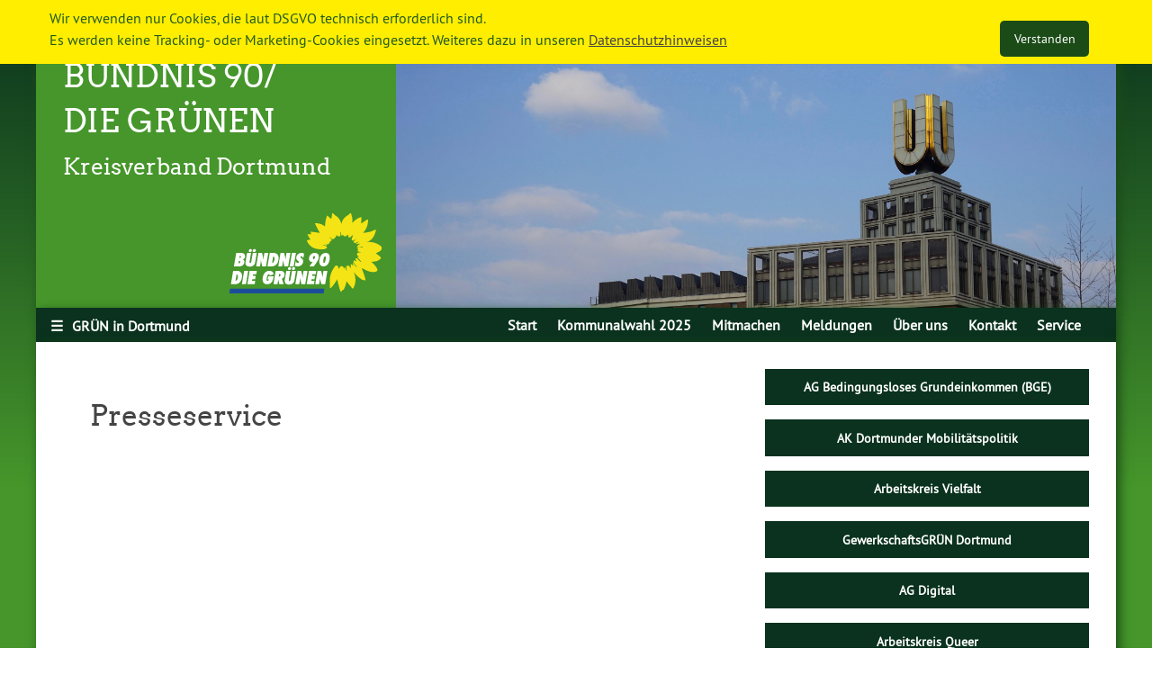

--- FILE ---
content_type: text/html; charset=UTF-8
request_url: https://www.gruene-dortmund.de/presseservice.html
body_size: 5627
content:
<!doctype html>
<html lang="de">
    
    <head>
        <meta charset="UTF-8" />
<meta http-equiv="x-ua-compatible" content="ie=edge">
<meta name="viewport" content="width=device-width, initial-scale=1.0">
<meta name="robots" content="INDEX,FOLLOW" />
<meta name="Keywords" content="Grüne, Bündnis, Buendnis, Grün, Gruen, Gruene, Fraktion, 90, Dortmund, Kreisverband, Ortsverband, Nordrhein-Westfalen, NRW">
<meta name="Description" content="B&Uuml;NDNIS 90/DIE GR&Uuml;NEN - Die GR&Uuml;NEN in Dortmund">

<title>B&Uuml;NDNIS 90/DIE GR&Uuml;NEN - Die GR&Uuml;NEN in Dortmund - Kreisverband - Presseservice</title>
<base href="https://www.gruene-dortmund.de/" />

<link rel="shortcut icon" href="assets/img/icon/icon.gif" type="image/gif; charset=binary" />
<link rel="icon" href="assets/img/icon/icon.gif" type="image/gif; charset=binary" />
<link rel="apple-touch-icon" href="assets/img/icon/touch-icon.gif" />
<link rel="apple-touch-icon" sizes="72x72" href="assets/img/icon/touch-icon-72x72.gif" />
<link rel="apple-touch-icon" sizes="114x114" href="assets/img/icon/touch-icon-114x114.gif" />

<link rel="stylesheet" href="assets/css/foundation.css">
<link rel="stylesheet" href="assets/css/kvd.css">
<link rel="stylesheet" href="assets/css/media-queries.css">
<link rel="stylesheet" href="assets/css/vendor/smartphoto.min.css">
<link href='http://cdnjs.cloudflare.com/ajax/libs/foundicons/3.0.0/foundation-icons.css' rel='stylesheet' type='text/css'>
    <style>
.cookieconsent {position: fixed;top: 0;left: 0;width: 100%;z-index: 9999;text-align:center;border-radius: 0;}div.cookieconsent {border-color: #f5e79e;}div.alert-warning {background-color: #fcf8e3;color: #8a6d3b;}.cookieconsent p {line-height: 2;}.cookieconsent p.text-center {text-align: center;}.cookieconsent .btn-info {border-color: #965cc5;color: #fff;background-color: #b891d8;border-color: #b891d8;}.btn {display: inline-block;margin-bottom: 0;font-weight: normal;text-align: center;vertical-align: middle;-ms-touch-action: manipulation;touch-action: manipulation;cursor: pointer;background-image: none;border: 1px solid transparent;border-top-color: transparent;border-right-color: transparent;border-bottom-color: transparent;border-left-color: transparent;white-space: nowrap;padding: 6px 12px;font-size: 18px;line-height: 1.5;border-radius: 4px;-webkit-user-select: none;-moz-user-select: none;-ms-user-select: none;user-select: none;}
</style>
</head>
    
    <body class="green-gradient">
		<!-- SIDENAV begin -->
        <nav class="blume" id="sideNav">
	<div class="callout kvd sidenav text-right">
		<span id="closeSideNav">&times;</span>
	</div>
    <!-- SIDENAV CONTENT begin -->
    <div class="callout kvd sidenav">
    	<h5>GRÜN in Dortmund</h5>
    	<hr>
    	<ul class="vertical menu kvd">
    	    <li><a href="http://gruene-dortmund.de">Kreisverband Dortmund</a></li>
    	    <li><a href="http://aplerbeck.gruene-dortmund.de">OV Aplerbeck</a></li>
    	    <li><a href="http://brackel.gruene-dortmund.de">OV Brackel</a></li>
    	    <li><a href="http://eving.gruene-dortmund.de">OV Eving</a></li>
    	    <li><a href="http://hoerde.gruene-dortmund.de">OV H&ouml;rde</a></li>
    	    <li><a href="http://hombruch.gruene-dortmund.de">OV Hombruch</a></li>
    	    <li><a href="http://huckarde.gruene-dortmund.de">OV Huckarde</a></li>
    	    <li><a href="http://innenstadt-nord.gruene-dortmund.de">OV Innenstadt-Nord</a></li>
    	    <li><a href="http://innenstadt-ost.gruene-dortmund.de">OV Innenstadt-Ost</a></li>
    	    <li><a href="http://innenstadt-west.gruene-dortmund.de">OV Innenstadt-West</a></li>
    	    <li><a href="http://luetgendortmund.gruene-dortmund.de">OV L&uuml;tgendortmund</a></li>
    	    <li><a href="http://mengede.gruene-dortmund.de">OV Mengede</a></li>
    	    <li><a href="http://scharnhorst.gruene-dortmund.de">OV Scharnhorst</a></li>
    	</ul>
    	<hr>
    	<ul class="vertical menu kvd">
    <li class="first"><a href="http://gruene-do.de/" title="Ratsfraktion Dortmund" class=extern target=_blank>Ratsfraktion Dortmund</a></li>
<li><a href="http://gjdo.de/" title="GRÜNE Jugend Dortmund" class=extern target=_blank>GRÜNE Jugend Dortmund</a></li>
<li><a href="https://gruenefraktion.ruhr/" title="Die GRÜNEN im Ruhrparlament" class=extern target=_blank>Die GRÜNEN im Ruhrparlament</a></li>
<li class="last"><a href="https://gruene-lwl.de/" title="Die GRÜNEN im LWL" class=extern target=_blank>Die GRÜNEN im LWL</a></li>

</ul>
    </div>
    <!-- SIDENAV CONTENT end -->
</nav>

		<!-- SIDENAV end -->
        <div id="mainContent">
            <!-- PAGE CONTENT begin -->
            <div class="spacer-xsmall show-for-medium">&nbsp;</div>
            <header class="show-for-medium">
    <div class="row corporate-green shadow">
        <div class="large-4 medium-4 small-12 columns" id="headerLogo">
            <div class="callout kvd" style="padding-bottom: 0;">
                <h1>B&Uuml;NDNIS 90/ <br />DIE GR&Uuml;NEN</h1>
                <h4>Kreisverband Dortmund</h4>
            </div>
        </div>
        <div class="large-8 medium-8 small-12 columns">
            <img src="/assets/components/phpthumbof/cache/DortmunderU%206.1f7bf75a7d510764d4dc7dcb9367d6f9.jpg" alt="Presseservice" />
        </div>

    </div>
</header>
            <nav>
    <div class="row shadow">
        <div class="small-12 columns">
            <div class="top-bar kvd">
                <div class="top-bar-title">
                    <span data-responsive-toggle="responsive-menu" data-hide-for="medium" style="display: inline-block; height: auto; border: 1px none #ff0000;">
                        <button class="menu-icon light" type="button" data-toggle></button>
                    </span>
                    <strong style="display: inline-block;" class="hide-for-medium">GR&Uuml;NE Dortmund &ndash; Kreisverband</strong>
                </div>
                <div id="responsive-menu">
                    <div class="top-bar-left">
                        <ul class="menu kvd vertical medium-horizontal">
    <li id="openSideNav" class="closed"><span class="show-for-medium">&#9776;</span> GR&Uuml;N in Dortmund</li>
</ul>


                    </div>
                    <div class="top-bar-right">
                        <ul class="dropdown menu kvd vertical medium-horizontal" data-dropdown-menu>
    <li><a href="/" title="Startseite">Start</a></li>
    <li class="first"><a href="kommunalwahl-downloads.html" title="Kommunalwahl 2025" >Kommunalwahl 2025</a></li>
<li><a href="mitmachen.html" title="Mitmachen" >Mitmachen</a></li>
<li><a href="meldungen/" title="Meldungen" >Meldungen</a></li>
<li><a href="über-uns.html" title="Über uns" >Über uns</a></li>
<li><a href="kontakt.html" title="Kontakt" >Kontakt</a></li>
<li class="last active"><a href="service/" title="Service" >Service</a></li>

    <li><a data-open="modalSearchContainer" title="Suche"><i class="fi-magnifying-glass"></i></a></li>
</ul>
                    </div>
                </div>
            </div>
        </div>
    </div>
</nav>
            <section>
                <div class="row white shadow">
                    <div class="small-12 columns">
                        <!-- CONTENT begin -->
                        <div class="large-8 medium-8 small-12 columns">
                            <div class="row spacer-small">&nbsp;</div>
                            <div class="row">
                                <div class="small-12 columns">
                                    <div class="callout news" style="padding-top: 0;">
                                        <h1 class="pagetitle">Presseservice</h1>
                                        
                                        
                                            
                                        
                                    </div>
                                    
                                </div>
                            </div>
                        </div>
                        <!-- CONTENT end -->
                        <!-- RIGHT COLUMN begin -->
                        <div class="large-4 medium-4 small-12 columns">
                            



<div class="spacer-xsmall"></div>
<div>
    <p class="first">
    <a class="button kvd expanded no-radius" href="agbge.html" title="AG Bedingungsloses Grundeinkommen (BGE)" >AG Bedingungsloses Grundeinkommen (BGE)</a>
    
</p>
<p>
    <a class="button kvd expanded no-radius" href="akmobilität.html" title="AK Dortmunder Mobilitätspolitik" >AK Dortmunder Mobilitätspolitik</a>
    
</p>
<p>
    <a class="button kvd expanded no-radius" href="akvielfalt.html" title="Arbeitskreis Vielfalt" >Arbeitskreis Vielfalt</a>
    
</p>
<p>
    <a class="button kvd expanded no-radius" href="gewerkschaftsgruen-do.html" title="GewerkschaftsGRÜN Dortmund" >GewerkschaftsGRÜN Dortmund</a>
    
</p>
<p>
    <a class="button kvd expanded no-radius" href="agdigital/" title="AG Digital" >AG Digital</a>
    
</p>
<p>
    <a class="button kvd expanded no-radius" href="ak-queer.html" title="Arbeitskreis Queer" >Arbeitskreis Queer</a>
    
</p>
<p>
    <a class="button kvd expanded no-radius" href="arbeitskreis-energie-und-klima.html" title="Arbeitskreis Energie & Klima" >Arbeitskreis Energie & Klima</a>
    
</p>
<p class="last">
    <a class="button kvd expanded no-radius" href="ag-test.html" title="Arbeitskreis Soziales" >Arbeitskreis Soziales</a>
    
</p>

</div>


<div class="spacer-xsmall"></div>

<div class="spacer-xsmall"></div>

<div class="spacer-xsmall"></div>

                        </div>
                        <!-- RIGHT COLUMN end -->
                    </div>
                </div>
            </section>
            <div class="spacer-xsmall"></div>
            <!-- GRINDO begin -->
<section class="grindo">
    <div class="row corporate-green shadow">
        <div id="GrindoBG" class="large-8 medium-8 small-12 columns">
    <div class="row">
        <div class="small-12 columns">
            <div class="callout kvd" style="padding-bottom: 0; padding-left: 0.5rem;">
                <img src="assets/img/grindo/grindotypo.png" />
            </div>
        </div>
    </div>
    <div class="row">
        <div class="small-12 columns">
            <div class="callout kvd" style="padding-bottom: 0.5rem;">
                <h4 class="ptsans">Die Zeitschrift der GR&Uuml;NEN in Dortmund</h4>
            </div>
        </div>
    </div>
    <div class="row">
        <div class="small-12 columns">
            <div class="callout kvd" style="padding-top: 0; padding-bottom: 0;">
                <div class="row large-up-3 medium-up-2 small-up-1">
                    <div class="column">
                        <a href="assets/dortmund-kv/GRINDO_29_web.pdf" target="_blank" class="button small kvd shadow">Aktuelle Ausgabe (#29) als PDF</a>
                    </div>
                    <div class="column">
                        <a href="grindo.html" class="button small kvd shadow">Alle Ausgaben ansehen</a>
                    </div>
                </div>
            </div>
        </div>
    </div>

</div>
<div class="large-4 medium-4 small-12 columns" style="padding: 0;">
	<img src="/assets/components/phpthumbof/cache/GRINDO_29_Titelseite.a22c7e800aad7ab905f731bd3109caef.jpg" />
</div>

    </div>
</section>
<!-- GRINDO end -->
                <div class="spacer-xsmall"></div>

            <section>
    <div class="row">
        <div class="small-12 columns text-center">
            <div class="row large-up-3 medium-up-2 small-up-1 banner blockgrid">
                <div class="column">
    <a href="https://www.gruene.de/themen/rechtsextremismus" target="_blank"><img class="shadow" src="/assets/components/phpthumbof/cache/parolen_m.ff0637357a3fbf8a76958f80ee7f3ce7.jpg" alt="Füchtlinge: Fakten gegen Parolen" title="Füchtlinge: Fakten gegen Parolen" /></a>
</div>
<div class="column">
    <a href="https://www.gruene.de/mitglied-werden" target="_blank"><img class="shadow" src="/assets/components/phpthumbof/cache/Screenshot_20220502_122434.227169fbbaff2981f8161cff753b949d.png" alt="Jetzt Mitglied werden" title="Jetzt Mitglied werden" /></a>
</div>
<div class="column">
    <a href="https://www.instagram.com/gruene_dortmund/" target="_blank"><img class="shadow" src="/assets/components/phpthumbof/cache/instagram-1581266_640.a22c7e800aad7ab905f731bd3109caef.jpg" alt="Instagram" title="Instagram" /></a>
</div>
<div class="column">
    <a href="https://www.facebook.com/gruenedortmund/" target="_blank"><img class="shadow" src="/assets/components/phpthumbof/cache/facebook.32aab55c4e94ed67b22f5c44ae3dcbce.png" alt="Facebook" title="Facebook" /></a>
</div>
            </div>
        </div>
    </div>
</section>
            <div class="spacer-xsmall"></div>
            <footer>
    <div class="row corporate-green-dark shadow">
        <div class="small-12 columns">
            <div class="row">
                <div class="large-4 medium-4 small-12 columns">
                    <div class="callout footer">
                        <h5>B&Uuml;NDNIS 90/DIE GR&Uuml;NEN <br />Kreisverband Dortmund</h5> 
                        <p>K&ouml;nigswall 8 <br />44137 Dortmund</p> 
                        <p>Fon: 0231 - 12 11 71 <br />Fax: 0231 - 12 11 64</p>
                        <p><a href="mailto:info@gruene-dortmund.de" class="button secondary small">info@gruene-dortmund.de</a></p>
                    </div>
                </div>
                <div class="large-4 medium-4 small-12 columns"h>
                    <div class="callout footer">
                        <h5>Spendenkonto</h5>
                        <p>B&Uuml;NDNIS 90/DIE GR&Uuml;NEN <br />Kreisverband Dortmund</p> 
                        
                        <p>GLS Bank Bochum <br />IBAN: DE73 4306 0967 4035 8269 00 <br />BIC: GENODEM1GLS</p>
                        <p><a href="transparente-bankgeschäfte.html" class="button secondary small">Transparente Bankgeschäfte</a></p>
                    </div>
                </div>
                <div class="large-4 medium-4 small-12 columns text-right">
                    <div class="callout footer">
                        <ul class="menu social align-right">
                            <li><a href="https://www.facebook.com/gruenedortmund/" target="_blank"><img class="social facebook" src="assets/img/icon/transparent.png" /></a></li>
                            
                            
                            <li><a href="https://www.instagram.com/gruene_dortmund/" target="_blank"><img class="social instagram" src="assets/img/icon/transparent.png" /></a></li>
                        </ul>
                    </div>
                </div>
            </div>
            <div class="row">
                <div class="large-6 medium-6 small-12 columns">
                    <div class="callout footer">
                        <ul class="menu footer">
                            <li><a href="presseservice.html">Presseservice</a></li>
                            <li><a href="impressum/">Impressum/Datenschutz</a></li>
                        </ul>
                    </div>
                </div>
                <div class="large-6 medium-6 small-12 columns text-right">
                    <div class="callout footer">
                        <a href="http://www.gruene.de" target="_blank"><img src="assets/img/corporate/logo_RGB.png" alt="B&Uuml;NDNIS 90 / DIE GR&Uuml;NEN" /></a>
                    </div>
                </div>
            </div>
        </div>
    </div>
</footer>
            <div class="spacer-small"></div>
            <!-- PAGE CONTENT end -->
        </div>
        <!-- REVEAL begin -->
<div class="reveal small kvd" id="modalContainer" data-reveal>
    <button id="modalCloseButton" class="close-button" data-close aria-label="Close modal" type="button">
        <span aria-hidden="true">&times;</span>
    </button>
    <div class="spacer-small">&nbsp;</div>
    <div class="row">
    	<div class="small-12 columns">
            <div id="modalContent">
                &nbsp;
            </div>
        </div>
    </div>
</div>
<!-- REVEAL end -->

        <!-- REVEAL begin -->
<div class="reveal small kvd" id="modalSearchContainer" data-reveal>
    <button id="modalSearchCloseButton" class="close-button" data-close aria-label="Close modal" type="button">
        <span aria-hidden="true">&times;</span>
    </button>
    <div class="spacer-small">&nbsp;</div>
    <div class="row">
    	<div class="small-12 columns">
            <h5>Die Seite durchsuchen</h5>
        </div>
    </div>
    <form method="get" action="suche.html">
        <input type="hidden" value="10" name="id" />
        <div class="row">
        	<div class="small-12 columns">
                <div class="input-group">
                    
                        <span class="input-group-label"><i class="fi-magnifying-glass"></i></span>
                        <input name="s" class="input-group-field" type="text" placeholder="Geben Sie hier Ihre Suchbegriffe ein">
                        <div class="input-group-button">
                            <input type="submit" class="button" value="Suchen">
                        </div>
    
                </div>
            </div>
        </div>
    </form>
</div>
<!-- REVEAL end -->

        <script src="assets/js/vendor/jquery.js"></script>
<script src="assets/js/vendor/what-input.js"></script>
<script src="assets/js/vendor/foundation.js"></script>
<script src="assets/js/vendor/jquery-smartphoto.min.js"></script>

<script src="assets/js/app.js"></script>
<script src="assets/js/jquery.functions.js"></script>

    
    <script>
!function(e){e.fn.mabCookieSet=function(o){var a=e.extend(!0,{},e.fn.mabCookieSet.defaults,o);return this.each(function(){var o=e(this),n=new Date,t=new Date,l="",s="",u=0;a.useData?(l=o.data("name"),s=o.data("value"),u=o.data("days")):(l=a.name,s=a.value,u=a.days),a.debug&&(console.log("---mabCookieSet---"),console.log("name : "+l),console.log("value : "+s),console.log("days : "+u),console.log("---")),(null==u||0==u)&&(u=1),l.length>0&&(t.setTime(n.getTime()+864e5*u),document.cookie=l+"="+escape(s)+";expires="+t.toGMTString()),a.onDone(o,a)})};e.fn.mabCookieSet.defaults={useData:!0,debug:!1,onDone:function(e,o){}}}(jQuery);
</script>
<div data-name="CookieConsent" data-value="eyJuZWNlc3NhcnkiOnRydWUsImV4cGVyaWVuY2UiOnRydWUsInBlcmZvcm1hbmNlIjp0cnVlLCJ0cmFja2luZyI6dHJ1ZSwiYWR2ZXJ0aXNpbmciOnRydWV9" data-days="365"  class="alert alert-warning alert-dismissible fade in cookieconsent" role="alert" style="background: #ffee00; color: #235b1d;">
    <div class="row">
        <div class="small-12 columns text-center">
            <div class="" style="margin-bottom: 0; padding-top: 0.5rem; padding-bottom: 0; text-align:left;">
                <button type="button" class="button" style="margin: 0.9375rem 0.9375rem 0.5rem 0.9375rem; float:right;" data-dismiss="alert">Verstanden</button>
                        Wir verwenden nur Cookies, die laut DSGVO technisch erforderlich sind. <br />Es werden keine Tracking- oder Marketing-Cookies eingesetzt. Weiteres dazu in unseren <a title="Datenschutzhinweise zeigen" href="impressum/" target="_blank">Datenschutzhinweisen</a>
                        
            </div>
        </div>
    </div>
</div>

<script>
  $(function() 
  {
    $(".cookieconsent button").click(function ()
    {
      $(".cookieconsent").mabCookieSet({onDone: function(){$(".cookieconsent").hide();}});
    });
  });
</script>
</body>
</html>


--- FILE ---
content_type: text/css
request_url: https://www.gruene-dortmund.de/assets/css/foundation.css
body_size: 100699
content:
@charset "UTF-8";
/**
 * Foundation for Sites by ZURB
 * Version 6.2.3
 * foundation.zurb.com
 * Licensed under MIT Open Source
 */
/*! normalize.css v3.0.3 | MIT License | github.com/necolas/normalize.css */
/**
   * 1. Set default font family to sans-serif.
   * 2. Prevent iOS and IE text size adjust after device orientation change,
   *    without disabling user zoom.
   */
html {
	font-family: sans-serif;
	/* 1 */
	-ms-text-size-adjust: 100%;
	/* 2 */
	-webkit-text-size-adjust: 100%;
/* 2 */ }
/**
   * Remove default margin.
   */
body {
	margin: 0;
}
/* HTML5 display definitions
     ========================================================================== */
/**
   * Correct `block` display not defined for any HTML5 element in IE 8/9.
   * Correct `block` display not defined for `details` or `summary` in IE 10/11
   * and Firefox.
   * Correct `block` display not defined for `main` in IE 11.
   */
article, aside, details, figcaption, figure, footer, header, hgroup, main, menu, nav, section, summary {
	display: block;
}
/**
   * 1. Correct `inline-block` display not defined in IE 8/9.
   * 2. Normalize vertical alignment of `progress` in Chrome, Firefox, and Opera.
   */
audio, canvas, progress, video {
	display: inline-block;
	/* 1 */
	vertical-align: baseline;
/* 2 */ }
/**
   * Prevent modern browsers from displaying `audio` without controls.
   * Remove excess height in iOS 5 devices.
   */
audio:not([controls]) {
	display: none;
	height: 0;
}
/**
   * Address `[hidden]` styling not present in IE 8/9/10.
   * Hide the `template` element in IE 8/9/10/11, Safari, and Firefox < 22.
   */
[hidden], template {
	display: none;
}
/* Links
     ========================================================================== */
/**
   * Remove the gray background color from active links in IE 10.
   */
a {
	background-color: transparent;
}
/**
   * Improve readability of focused elements when they are also in an
   * active/hover state.
   */
a:active, a:hover {
	outline: 0;
}
/* Text-level semantics
     ========================================================================== */
/**
   * Address styling not present in IE 8/9/10/11, Safari, and Chrome.
   */
abbr[title] {
	border-bottom: 1px dotted;
}
/**
   * Address style set to `bolder` in Firefox 4+, Safari, and Chrome.
   */
b, strong {
	font-weight: bold;
}
/**
   * Address styling not present in Safari and Chrome.
   */
dfn {
	font-style: italic;
}
/**
   * Address variable `h1` font-size and margin within `section` and `article`
   * contexts in Firefox 4+, Safari, and Chrome.
   */
h1 {
	font-size: 2em;
	margin: 0.67em 0;
}
/**
   * Address styling not present in IE 8/9.
   */
mark {
	background: #ff0;
	color: #000;
}
/**
   * Address inconsistent and variable font size in all browsers.
   */
small {
	font-size: 95%;
}
/**
   * Prevent `sub` and `sup` affecting `line-height` in all browsers.
   */
sub, sup {
	font-size: 75%;
	line-height: 0;
	position: relative;
	vertical-align: baseline;
}
sup {
	top: -0.5em;
}
sub {
	bottom: -0.25em;
}
/* Embedded content
     ========================================================================== */
/**
   * Remove border when inside `a` element in IE 8/9/10.
   */
img {
	border: 0;
}
/**
   * Correct overflow not hidden in IE 9/10/11.
   */
svg:not(:root) {
	overflow: hidden;
}
/* Grouping content
     ========================================================================== */
/**
   * Address margin not present in IE 8/9 and Safari.
   */
figure {
	margin: 1em 40px;
}
/**
   * Address differences between Firefox and other browsers.
   */
hr {
	box-sizing: content-box;
	height: 0;
}
/**
   * Contain overflow in all browsers.
   */
pre {
	overflow: auto;
}
/**
   * Address odd `em`-unit font size rendering in all browsers.
   */
code, kbd, pre, samp {
	font-family: monospace, monospace;
	font-size: 1em;
}
/* Forms
     ========================================================================== */
/**
   * Known limitation: by default, Chrome and Safari on OS X allow very limited
   * styling of `select`, unless a `border` property is set.
   */
/**
   * 1. Correct color not being inherited.
   *    Known issue: affects color of disabled elements.
   * 2. Correct font properties not being inherited.
   * 3. Address margins set differently in Firefox 4+, Safari, and Chrome.
   */
button, input, optgroup, select, textarea {
	color: inherit;
	/* 1 */
	font: inherit;
	/* 2 */
	margin: 0;
/* 3 */ }
/**
   * Address `overflow` set to `hidden` in IE 8/9/10/11.
   */
button {
	overflow: visible;
}
/**
   * Address inconsistent `text-transform` inheritance for `button` and `select`.
   * All other form control elements do not inherit `text-transform` values.
   * Correct `button` style inheritance in Firefox, IE 8/9/10/11, and Opera.
   * Correct `select` style inheritance in Firefox.
   */
button, select {
	text-transform: none;
}
/**
   * 1. Avoid the WebKit bug in Android 4.0.* where (2) destroys native `audio`
   *    and `video` controls.
   * 2. Correct inability to style clickable `input` types in iOS.
   * 3. Improve usability and consistency of cursor style between image-type
   *    `input` and others.
   */
button, html input[type="button"], input[type="reset"], input[type="submit"] {
	-webkit-appearance: button;
	/* 2 */
	cursor: pointer;
/* 3 */ }
/**
   * Re-set default cursor for disabled elements.
   */
button[disabled], html input[disabled] {
	cursor: not-allowed;
}

/**
   * Remove inner padding and border in Firefox 4+.
   */
button::-moz-focus-inner, input::-moz-focus-inner {
 border: 0;
 padding: 0;
}
/**
   * Address Firefox 4+ setting `line-height` on `input` using `!important` in
   * the UA stylesheet.
   */
input {
	line-height: normal;
}
/**
   * It's recommended that you don't attempt to style these elements.
   * Firefox's implementation doesn't respect box-sizing, padding, or width.
   *
   * 1. Address box sizing set to `content-box` in IE 8/9/10.
   * 2. Remove excess padding in IE 8/9/10.
   */
input[type="checkbox"], input[type="radio"] {
	box-sizing: border-box;
	/* 1 */
	padding: 0;
/* 2 */ }

/**
   * Fix the cursor style for Chrome's increment/decrement buttons. For certain
   * `font-size` values of the `input`, it causes the cursor style of the
   * decrement button to change from `default` to `text`.
   */
input[type="number"]::-webkit-inner-spin-button, input[type="number"]::-webkit-outer-spin-button {
 height: auto;
}
/**
   * 1. Address `appearance` set to `searchfield` in Safari and Chrome.
   * 2. Address `box-sizing` set to `border-box` in Safari and Chrome.
   */
input[type="search"] {
	-webkit-appearance: textfield;
	/* 1 */
	box-sizing: content-box;
/* 2 */ }

/**
   * Remove inner padding and search cancel button in Safari and Chrome on OS X.
   * Safari (but not Chrome) clips the cancel button when the search input has
   * padding (and `textfield` appearance).
   */
input[type="search"]::-webkit-search-cancel-button, input[type="search"]::-webkit-search-decoration {
 -webkit-appearance: none;
}
/**
   * Define consistent border, margin, and padding.
   * [NOTE] We don't enable this ruleset in Foundation, because we want the <fieldset> element to have plain styling.
   */
/* fieldset {
    border: 1px solid #c0c0c0;
    margin: 0 2px;
    padding: 0.35em 0.625em 0.75em;
  } */
/**
   * 1. Correct `color` not being inherited in IE 8/9/10/11.
   * 2. Remove padding so people aren't caught out if they zero out fieldsets.
   */
legend {
	border: 0;
	/* 1 */
	padding: 0;
/* 2 */ }
/**
   * Remove default vertical scrollbar in IE 8/9/10/11.
   */
textarea {
	overflow: auto;
}
/**
   * Don't inherit the `font-weight` (applied by a rule above).
   * NOTE: the default cannot safely be changed in Chrome and Safari on OS X.
   */
optgroup {
	font-weight: bold;
}
/* Tables
     ========================================================================== */
/**
   * Remove most spacing between table cells.
   */
table {
	border-collapse: collapse;
	border-spacing: 0;
}
td, th {
	padding: 0;
}
.foundation-mq {
	font-family: "small=0em&medium=40em&large=64em&xlarge=75em&xxlarge=90em";
}
html {
	font-size: 100%;
	box-sizing: border-box;
}
*, *::before, *::after {
	box-sizing: inherit;
}
body {
	padding: 0;
	margin: 0;
	line-height: 1.5;
	-webkit-font-smoothing: antialiased;
	-moz-osx-font-smoothing: grayscale;
}
img {
	max-width: 100%;
	height: auto;
	-ms-interpolation-mode: bicubic;
	display: inline-block;
	vertical-align: middle;
}
textarea {
	height: auto;
	min-height: 50px;
	border-radius: 5px;
}
select {
	width: 100%;
	border-radius: 5px;
}
#map_canvas img, #map_canvas embed, #map_canvas object, .map_canvas img, .map_canvas embed, .map_canvas object, .mqa-display img, .mqa-display embed, .mqa-display object {
	max-width: none !important;
}
button {
	-webkit-appearance: none;
	-moz-appearance: none;
	background: transparent;
	padding: 0;
	border: 0;
	border-radius: 5px;
	line-height: 1;
}
[data-whatinput='mouse'] button {
	outline: 0;
}
.is-visible {
	display: block !important;
}
.is-hidden {
	display: none !important;
}
div, dl, dt, dd, ul, ol, li, h1, h2, h3, h4, h5, h6, pre, form, p, blockquote, th, td {
	margin: 0;
	padding: 0;
}
p {
	font-size: inherit;
	line-height: 1.6;
	margin-bottom: 1rem;
	text-rendering: optimizeLegibility;
}
em, i {
	font-style: italic;
	line-height: inherit;
}
strong, b {
	font-weight: bold;
	line-height: inherit;
}
small {
	font-size: 90%;
	line-height: inherit;
}
h1, h2, h3, h4, h5, h6 {
	font-weight: normal;
	font-style: normal;
	color: inherit;
	text-rendering: optimizeLegibility;
	margin-top: 0;
	margin-bottom: 0.5rem;
	line-height: 1.4;
}
h1 small,  h2 small,  h3 small,  h4 small,  h5 small,  h6 small {
	line-height: 0;
}
h1 {
	font-size: 1.5rem;
}
h2 {
	font-size: 1.25rem;
}
h3 {
	font-size: 1.1875rem;
}
h4 {
	font-size: 1.125rem;
}
h5 {
	font-size: 1.0625rem;
}
h6 {
	font-size: 1rem;
}

@media screen and (min-width: 40em) {
h1 {
	font-size: 3rem;
}
h2 {
	font-size: 2.5rem;
}
h3 {
	font-size: 1.9375rem;
}
h4 {
	font-size: 1.5625rem;
}
h5 {
	font-size: 1.25rem;
}
h6 {
	font-size: 1rem;
}
}
a {
	line-height: inherit;
	cursor: pointer;
}
a:hover, a:focus {
	color: #174114;
}
a img {
	border: 0;
}
hr {
	max-width: 75rem;
	height: 0;
	border-right: 0;
	border-top: 0;
	border-bottom: 1px solid #cacaca;
	border-left: 0;
	margin: 1.25rem auto;
	clear: both;
}
ul, ol, dl {
	line-height: 1.6;
	margin-bottom: 1rem;
	list-style-position: outside;
}
li {
	font-size: inherit;
}
ul {
	list-style-type: disc;
	margin-left: 1.25rem;
}
ol {
	margin-left: 1.25rem;
}
ul ul, ol ul, ul ol, ol ol {
	margin-left: 1.25rem;
	margin-bottom: 0;
}
dl {
	margin-bottom: 1rem;
}
dl dt {
	margin-bottom: 0.3rem;
	font-weight: bold;
}
blockquote {
	margin: 0 0 1rem;
	padding: 0.5625rem 1.25rem 0 1.1875rem;
	border-left: 1px solid #cacaca;
}
blockquote, blockquote p {
	line-height: 1.6;
	color: #8a8a8a;
}
cite {
	display: block;
	font-size: 0.8125rem;
	color: #8a8a8a;
}
cite:before {
	content: '\2014 \0020';
}
abbr {
	color: #0a0a0a;
	cursor: help;
	border-bottom: 1px dotted #0a0a0a;
}
code {
	font-family: Consolas, "Liberation Mono", Courier, monospace;
	font-weight: normal;
	color: #0a0a0a;
	background-color: #e6e6e6;
	border: 1px solid #cacaca;
	padding: 0.125rem 0.3125rem 0.0625rem;
}
kbd {
	padding: 0.125rem 0.25rem 0;
	margin: 0;
	background-color: #e6e6e6;
	color: #0a0a0a;
	font-family: Consolas, "Liberation Mono", Courier, monospace;
	border-radius: 5px;
}
.subheader {
	margin-top: 0.2rem;
	margin-bottom: 0.5rem;
	font-weight: normal;
	line-height: 1.4;
	color: #8a8a8a;
}
.lead {
	font-size: 125%;
	line-height: 1.6;
}
.stat {
	font-size: 2.5rem;
	line-height: 1;
}
p + .stat {
	margin-top: -1rem;
}
.no-bullet {
	margin-left: 0;
	list-style: none;
}
.text-left {
	text-align: left;
}
.text-right {
	text-align: right;
}
.text-center {
	text-align: center;
}
.text-justify {
	text-align: justify;
}

@media screen and (min-width: 40em) {
.medium-text-left {
	text-align: left;
}
.medium-text-right {
	text-align: right;
}
.medium-text-center {
	text-align: center;
}
.medium-text-justify {
	text-align: justify;
}
}

@media screen and (min-width: 64em) {
.large-text-left {
	text-align: left;
}
.large-text-right {
	text-align: right;
}
.large-text-center {
	text-align: center;
}
.large-text-justify {
	text-align: justify;
}
}
.show-for-print {
	display: none !important;
}

@media print {
* {
	background: transparent !important;
	color: black !important;
	box-shadow: none !important;
	text-shadow: none !important;
}
.show-for-print {
	display: block !important;
}
.hide-for-print {
	display: none !important;
}
table.show-for-print {
	display: table !important;
}
thead.show-for-print {
	display: table-header-group !important;
}
tbody.show-for-print {
	display: table-row-group !important;
}
tr.show-for-print {
	display: table-row !important;
}
td.show-for-print {
	display: table-cell !important;
}
th.show-for-print {
	display: table-cell !important;
}
a,  a:visited {
	text-decoration: underline;
}
a[href]:after {
	content: " (" attr(href) ")";
}
.ir a:after,  a[href^='javascript:']:after,  a[href^='#']:after {
	content: '';
}
abbr[title]:after {
	content: " (" attr(title) ")";
}
pre,  blockquote {
	border: 1px solid #8a8a8a;
	page-break-inside: avoid;
}
thead {
	display: table-header-group;
}
tr,  img {
	page-break-inside: avoid;
}
img {
	max-width: 100% !important;
}
@page {
	margin: 0.5cm;
}
p,  h2,  h3 {
	orphans: 3;
	widows: 3;
}
h2,  h3 {
	page-break-after: avoid;
}
}
[type='text'], [type='password'], [type='date'], [type='datetime'], [type='datetime-local'], [type='month'], [type='week'], [type='email'], [type='number'], [type='search'], [type='tel'], [type='time'], [type='url'], [type='color'], textarea {
	display: block;
	box-sizing: border-box;
	width: 100%;
	height: 2.4375rem;
	padding: 0.5rem;
	border: 1px solid #cacaca;
	margin: 0 0 1rem;
	font-family: inherit;
	font-size: 1rem;
	color: #0a0a0a;
	background-color: #fefefe;
	box-shadow: inset 0 1px 2px rgba(10, 10, 10, 0.1);
	border-radius: 5px;
	transition: box-shadow 0.5s, border-color 0.25s ease-in-out;
	-webkit-appearance: none;
	-moz-appearance: none;
}
[type='text']:focus, [type='password']:focus, [type='date']:focus, [type='datetime']:focus, [type='datetime-local']:focus, [type='month']:focus, [type='week']:focus, [type='email']:focus, [type='number']:focus, [type='search']:focus, [type='tel']:focus, [type='time']:focus, [type='url']:focus, [type='color']:focus,  textarea:focus {
	border: 1px solid #8a8a8a;
	background-color: #fefefe;
	outline: none;
	box-shadow: 0 0 5px #cacaca;
	transition: box-shadow 0.5s, border-color 0.25s ease-in-out;
}
textarea {
	max-width: 100%;
}
textarea[rows] {
	height: auto;
}
 input::-webkit-input-placeholder, textarea::-webkit-input-placeholder {
 color: #cacaca;
}
 input::-moz-placeholder, textarea::-moz-placeholder {
 color: #cacaca;
}
 input:-ms-input-placeholder, textarea:-ms-input-placeholder {
 color: #cacaca;
}
 input::placeholder, textarea::placeholder {
 color: #cacaca;
}
input:disabled, input[readonly], textarea:disabled, textarea[readonly] {
	background-color: #e6e6e6;
	cursor: not-allowed;
}
[type='submit'], [type='button'] {
	border-radius: 5px;
	-webkit-appearance: none;
	-moz-appearance: none;
}
input[type='search'] {
	box-sizing: border-box;
}
[type='file'], [type='checkbox'], [type='radio'] {
	margin: 0 0 1rem;
}
[type='checkbox'] + label, [type='radio'] + label {
	display: inline-block;
	margin-left: 0.5rem;
	margin-right: 1rem;
	margin-bottom: 0;
	vertical-align: baseline;
}
[type='checkbox'] + label[for],  [type='radio'] + label[for] {
	cursor: pointer;
}
label > [type='checkbox'], label > [type='radio'] {
	margin-right: 0.5rem;
}
[type='file'] {
	width: 100%;
}
label {
	display: block;
	margin: 0;
	font-size: 0.875rem;
	font-weight: normal;
	line-height: 1.8;
	color: #0a0a0a;
}
label.middle {
	margin: 0 0 1rem;
	padding: 0.5625rem 0;
}
.help-text {
	margin-top: -0.5rem;
	font-size: 0.8125rem;
	font-style: italic;
	color: #0a0a0a;
}
.input-group {
	display: table;
	width: 100%;
	margin-bottom: 1rem;
}
.input-group > :first-child {
	border-radius: 5px 0 0 5px;
}
.input-group > :last-child > * {
	border-radius: 0 5px 5px 0;
}
.input-group-label, .input-group-field, .input-group-button {
	margin: 0;
	white-space: nowrap;
	display: table-cell;
	vertical-align: middle;
}
.input-group-label {
	text-align: center;
	padding: 0 1rem;
	background: #e6e6e6;
	color: #0a0a0a;
	border: 1px solid #cacaca;
	white-space: nowrap;
	width: 1%;
	height: 100%;
}
.input-group-label:first-child {
	border-right: 0;
}
.input-group-label:last-child {
	border-left: 0;
}
.input-group-field {
	border-radius: 0;
	height: 2.5rem;
}
.input-group-button {
	padding-top: 0;
	padding-bottom: 0;
	text-align: center;
	height: 100%;
	width: 1%;
}
.input-group-button a,  .input-group-button input,  .input-group-button button {
	margin: 0;
}
.input-group .input-group-button {
	display: table-cell;
}
fieldset {
	border: 0;
	padding: 0;
	margin: 0;
}
legend {
	margin-bottom: 0.5rem;
	max-width: 100%;
}
.fieldset {
	border: 1px solid #cacaca;
	padding: 1.25rem;
	margin: 1.125rem 0;
}
.fieldset legend {
	background: #fefefe;
	padding: 0 0.1875rem;
	margin: 0;
	margin-left: -0.1875rem;
}
select {
	height: 2.4375rem;
	padding: 0.5rem;
	border: 1px solid #cacaca;
	margin: 0 0 1rem;
	font-size: 1rem;
	font-family: inherit;
	line-height: normal;
	color: #0a0a0a;
	background-color: #fefefe;
	border-radius: 5px;
	-webkit-appearance: none;
	-moz-appearance: none;
	background-image: url("data:image/svg+xml;utf8,<svg xmlns='http://www.w3.org/2000/svg' version='1.1' width='32' height='24' viewBox='0 0 32 24'><polygon points='0,0 32,0 16,24' style='fill: rgb%28138, 138, 138%29'></polygon></svg>");
	background-size: 9px 6px;
	background-position: right -1rem center;
	background-origin: content-box;
	background-repeat: no-repeat;
	padding-right: 1.5rem;
}
 @media screen and (min-width: 0\0) {
 select {
 background-image: url("[data-uri]");
}
}
select:disabled {
	background-color: #e6e6e6;
	cursor: not-allowed;
}
 select::-ms-expand {
 display: none;
}
select[multiple] {
	height: auto;
	background-image: none;
}
.is-invalid-input:not(:focus) {
	background-color: rgba(198, 15, 19, 0.1);
	border-color: #c60f13;
}
.is-invalid-label {
	color: #c60f13;
}
.form-error {
	display: none;
	margin-top: -0.5rem;
	margin-bottom: 1rem;
	font-size: 0.75rem;
	font-weight: bold;
	color: #c60f13;
}
.form-error.is-visible {
	display: block;
}
.float-left {
	float: left !important;
}
.float-right {
	float: right !important;
}
.float-center {
	display: block;
	margin-left: auto;
	margin-right: auto;
}
.clearfix::before, .clearfix::after {
	content: ' ';
	display: table;
}
.clearfix::after {
	clear: both;
}
.hide {
	display: none !important;
}
.invisible {
	visibility: hidden;
}

@media screen and (max-width: 39.9375em) {
.hide-for-small-only {
	display: none !important;
}
}

@media screen and (max-width: 0em), screen and (min-width: 40em) {
.show-for-small-only {
	display: none !important;
}
}

@media screen and (min-width: 40em) {
.hide-for-medium {
	display: none !important;
}
}

@media screen and (max-width: 39.9375em) {
.show-for-medium {
	display: none !important;
}
}

@media screen and (min-width: 40em) and (max-width: 63.9375em) {
.hide-for-medium-only {
	display: none !important;
}
}

@media screen and (max-width: 39.9375em), screen and (min-width: 64em) {
.show-for-medium-only {
	display: none !important;
}
}

@media screen and (min-width: 64em) {
.hide-for-large {
	display: none !important;
}
}

@media screen and (max-width: 63.9375em) {
.show-for-large {
	display: none !important;
}
}

@media screen and (min-width: 64em) and (max-width: 74.9375em) {
.hide-for-large-only {
	display: none !important;
}
}

@media screen and (max-width: 63.9375em), screen and (min-width: 75em) {
.show-for-large-only {
	display: none !important;
}
}
.show-for-sr, .show-on-focus {
	position: absolute !important;
	width: 1px;
	height: 1px;
	overflow: hidden;
	clip: rect(0, 0, 0, 0);
}
.show-on-focus:active, .show-on-focus:focus {
	position: static !important;
	height: auto;
	width: auto;
	overflow: visible;
	clip: auto;
}
.show-for-landscape, .hide-for-portrait {
	display: block !important;
}

@media screen and (orientation: landscape) {
.show-for-landscape,  .hide-for-portrait {
	display: block !important;
}
}

@media screen and (orientation: portrait) {
.show-for-landscape,  .hide-for-portrait {
	display: none !important;
}
}
.hide-for-landscape, .show-for-portrait {
	display: none !important;
}

@media screen and (orientation: landscape) {
.hide-for-landscape,  .show-for-portrait {
	display: none !important;
}
}

@media screen and (orientation: portrait) {
.hide-for-landscape,  .show-for-portrait {
	display: block !important;
}
}
.button {
	display: inline-block;
	text-align: center;
	line-height: 1;
	cursor: pointer;
	-webkit-appearance: none;
	transition: background-color 0.25s ease-out, color 0.25s ease-out;
	vertical-align: middle;
	border: 1px solid transparent;
	border-radius: 5px;
	padding: 0.85em 1em;
	margin: 0 0 1rem 0;
	font-size: 0.9rem;
	background-color: #1B4B17;
	color: #fefefe;
}
[data-whatinput='mouse'] .button {
	outline: 0;
}
.button:hover, .button:focus {
	background-color: #174014;
	color: #fefefe;
}
.button.tiny {
	font-size: 0.6rem;
}
.button.small {
	font-size: 0.75rem;
}
.button.large {
	font-size: 1.25rem;
}
.button.expanded {
	display: block;
	width: 100%;
	margin-left: 0;
	margin-right: 0;
}
.button.primary {
	background-color: #1B4B17;
	color: #fefefe;
}
.button.primary:hover, .button.primary:focus {
	background-color: #163c12;
	color: #fefefe;
}
.button.alert {
	background-color: #c60f13;
	color: #fefefe;
}
.button.alert:hover, .button.alert:focus {
	background-color: #9e0c0f;
	color: #fefefe;
}
.button.success {
	background-color: #5da423;
	color: #fefefe;
}
.button.success:hover, .button.success:focus {
	background-color: #4a831c;
	color: #fefefe;
}
.button.warning {
	background-color: #ffae00;
	color: #fefefe;
}
.button.warning:hover, .button.warning:focus {
	background-color: #cc8b00;
	color: #fefefe;
}
.button.body-font {
	background-color: #444444;
	color: #fefefe;
}
.button.body-font:hover, .button.body-font:focus {
	background-color: #363636;
	color: #fefefe;
}
.button.header {
	background-color: #444444;
	color: #fefefe;
}
.button.header:hover, .button.header:focus {
	background-color: #363636;
	color: #fefefe;
}
.button.hollow {
	border: 1px solid #1B4B17;
	color: #1B4B17;
}
.button.hollow, .button.hollow:hover, .button.hollow:focus {
	background-color: transparent;
}
.button.hollow:hover, .button.hollow:focus {
	border-color: #0e260c;
	color: #0e260c;
}
.button.hollow.primary {
	border: 1px solid #1B4B17;
	color: #1B4B17;
}
.button.hollow.primary:hover, .button.hollow.primary:focus {
	border-color: #0e260c;
	color: #0e260c;
}
.button.hollow.secondary {
	border: 1px solid #538757;
	color: #538757;
}
.button.hollow.secondary:hover, .button.hollow.secondary:focus {
	border-color: #2a442c;
	color: #2a442c;
}
.button.hollow.alert {
	border: 1px solid #c60f13;
	color: #c60f13;
}
.button.hollow.alert:hover, .button.hollow.alert:focus {
	border-color: #63080a;
	color: #63080a;
}
.button.hollow.success {
	border: 1px solid #5da423;
	color: #5da423;
}
.button.hollow.success:hover, .button.hollow.success:focus {
	border-color: #2f5212;
	color: #2f5212;
}
.button.hollow.warning {
	border: 1px solid #ffae00;
	color: #ffae00;
}
.button.hollow.warning:hover, .button.hollow.warning:focus {
	border-color: #805700;
	color: #805700;
}
.button.hollow.body-font {
	border: 1px solid #444444;
	color: #444444;
}
.button.hollow.body-font:hover, .button.hollow.body-font:focus {
	border-color: #222222;
	color: #222222;
}
.button.hollow.header {
	border: 1px solid #444444;
	color: #444444;
}
.button.hollow.header:hover, .button.hollow.header:focus {
	border-color: #222222;
	color: #222222;
}
.button.disabled, .button[disabled] {
	opacity: 0.25;
	cursor: not-allowed;
}
.button.disabled:hover, .button.disabled:focus, .button[disabled]:hover, .button[disabled]:focus {
	background-color: #1B4B17;
	color: #fefefe;
}
.button.dropdown::after {
	content: '';
	display: block;
	width: 0;
	height: 0;
	border: inset 0.4em;
	border-color: #fefefe transparent transparent;
	border-top-style: solid;
	border-bottom-width: 0;
	position: relative;
	top: 0.4em;
	float: right;
	margin-left: 1em;
	display: inline-block;
}
.button.arrow-only::after {
	margin-left: 0;
	float: none;
	top: -0.1em;
}
.close-button {
	position: absolute;
	color: #8a8a8a;
	right: 1rem;
	top: 0.5rem;
	font-size: 2em;
	line-height: 1;
	cursor: pointer;
}
[data-whatinput='mouse'] .close-button {
	outline: 0;
}
.close-button:hover, .close-button:focus {
	color: #0a0a0a;
}
.button-group {
	margin-bottom: 1rem;
	font-size: 0;
}
.button-group::before, .button-group::after {
	content: ' ';
	display: table;
}
.button-group::after {
	clear: both;
}
.button-group .button {
	margin: 0;
	margin-right: 1px;
	margin-bottom: 1px;
	font-size: 0.9rem;
}
.button-group .button:last-child {
	margin-right: 0;
}
.button-group.tiny .button {
	font-size: 0.6rem;
}
.button-group.small .button {
	font-size: 0.75rem;
}
.button-group.large .button {
	font-size: 1.25rem;
}
.button-group.expanded {
	margin-right: -1px;
}
.button-group.expanded::before, .button-group.expanded::after {
	display: none;
}
.button-group.expanded .button:first-child:nth-last-child(2), .button-group.expanded .button:first-child:nth-last-child(2):first-child:nth-last-child(2) ~ .button {
	display: inline-block;
	width: calc(50% - 1px);
	margin-right: 1px;
}
.button-group.expanded .button:first-child:nth-last-child(2):last-child, .button-group.expanded .button:first-child:nth-last-child(2):first-child:nth-last-child(2) ~ .button:last-child {
	margin-right: -6px;
}
.button-group.expanded .button:first-child:nth-last-child(3), .button-group.expanded .button:first-child:nth-last-child(3):first-child:nth-last-child(3) ~ .button {
	display: inline-block;
	width: calc(33.33333% - 1px);
	margin-right: 1px;
}
.button-group.expanded .button:first-child:nth-last-child(3):last-child, .button-group.expanded .button:first-child:nth-last-child(3):first-child:nth-last-child(3) ~ .button:last-child {
	margin-right: -6px;
}
.button-group.expanded .button:first-child:nth-last-child(4), .button-group.expanded .button:first-child:nth-last-child(4):first-child:nth-last-child(4) ~ .button {
	display: inline-block;
	width: calc(25% - 1px);
	margin-right: 1px;
}
.button-group.expanded .button:first-child:nth-last-child(4):last-child, .button-group.expanded .button:first-child:nth-last-child(4):first-child:nth-last-child(4) ~ .button:last-child {
	margin-right: -6px;
}
.button-group.expanded .button:first-child:nth-last-child(5), .button-group.expanded .button:first-child:nth-last-child(5):first-child:nth-last-child(5) ~ .button {
	display: inline-block;
	width: calc(20% - 1px);
	margin-right: 1px;
}
.button-group.expanded .button:first-child:nth-last-child(5):last-child, .button-group.expanded .button:first-child:nth-last-child(5):first-child:nth-last-child(5) ~ .button:last-child {
	margin-right: -6px;
}
.button-group.expanded .button:first-child:nth-last-child(6), .button-group.expanded .button:first-child:nth-last-child(6):first-child:nth-last-child(6) ~ .button {
	display: inline-block;
	width: calc(16.66667% - 1px);
	margin-right: 1px;
}
.button-group.expanded .button:first-child:nth-last-child(6):last-child, .button-group.expanded .button:first-child:nth-last-child(6):first-child:nth-last-child(6) ~ .button:last-child {
	margin-right: -6px;
}
.button-group.primary .button {
	background-color: #1B4B17;
	color: #fefefe;
}
.button-group.primary .button:hover, .button-group.primary .button:focus {
	background-color: #163c12;
	color: #fefefe;
}
.button-group.secondary .button {
	background-color: #538757;
	color: #fefefe;
}
.button-group.secondary .button:hover, .button-group.secondary .button:focus {
	background-color: #426c46;
	color: #fefefe;
}
.button-group.alert .button {
	background-color: #c60f13;
	color: #fefefe;
}
.button-group.alert .button:hover, .button-group.alert .button:focus {
	background-color: #9e0c0f;
	color: #fefefe;
}
.button-group.success .button {
	background-color: #5da423;
	color: #fefefe;
}
.button-group.success .button:hover, .button-group.success .button:focus {
	background-color: #4a831c;
	color: #fefefe;
}
.button-group.warning .button {
	background-color: #ffae00;
	color: #fefefe;
}
.button-group.warning .button:hover, .button-group.warning .button:focus {
	background-color: #cc8b00;
	color: #fefefe;
}
.button-group.body-font .button {
	background-color: #444444;
	color: #fefefe;
}
.button-group.body-font .button:hover, .button-group.body-font .button:focus {
	background-color: #363636;
	color: #fefefe;
}
.button-group.header .button {
	background-color: #444444;
	color: #fefefe;
}
.button-group.header .button:hover, .button-group.header .button:focus {
	background-color: #363636;
	color: #fefefe;
}
.button-group.stacked .button, .button-group.stacked-for-small .button, .button-group.stacked-for-medium .button {
	width: 100%;
}
.button-group.stacked .button:last-child, .button-group.stacked-for-small .button:last-child, .button-group.stacked-for-medium .button:last-child {
	margin-bottom: 0;
}

@media screen and (min-width: 40em) {
.button-group.stacked-for-small .button {
	width: auto;
	margin-bottom: 0;
}
}

@media screen and (min-width: 64em) {
.button-group.stacked-for-medium .button {
	width: auto;
	margin-bottom: 0;
}
}

@media screen and (max-width: 39.9375em) {
.button-group.stacked-for-small.expanded {
	display: block;
}
.button-group.stacked-for-small.expanded .button {
	display: block;
	margin-right: 0;
}
}
.slider {
	position: relative;
	height: 0.5rem;
	margin-top: 1.25rem;
	margin-bottom: 2.25rem;
	background-color: #e6e6e6;
	cursor: pointer;
	-webkit-user-select: none;
	-moz-user-select: none;
	-ms-user-select: none;
	user-select: none;
	-ms-touch-action: none;
	touch-action: none;
}
.slider-fill {
	position: absolute;
	top: 0;
	left: 0;
	display: inline-block;
	max-width: 100%;
	height: 0.5rem;
	background-color: #cacaca;
	transition: all 0.2s ease-in-out;
}
.slider-fill.is-dragging {
	transition: all 0s linear;
}
.slider-handle {
	position: absolute;
	top: 50%;
	-webkit-transform: translateY(-50%);
	-ms-transform: translateY(-50%);
	transform: translateY(-50%);
	position: absolute;
	left: 0;
	z-index: 1;
	display: inline-block;
	width: 1.4rem;
	height: 1.4rem;
	background-color: #1B4B17;
	transition: all 0.2s ease-in-out;
	-ms-touch-action: manipulation;
	touch-action: manipulation;
	border-radius: 5px;
}
[data-whatinput='mouse'] .slider-handle {
	outline: 0;
}
.slider-handle:hover {
	background-color: #174014;
}
.slider-handle.is-dragging {
	transition: all 0s linear;
}
.slider.disabled, .slider[disabled] {
	opacity: 0.25;
	cursor: not-allowed;
}
.slider.vertical {
	display: inline-block;
	width: 0.5rem;
	height: 12.5rem;
	margin: 0 1.25rem;
	-webkit-transform: scale(1, -1);
	-ms-transform: scale(1, -1);
	transform: scale(1, -1);
}
.slider.vertical .slider-fill {
	top: 0;
	width: 0.5rem;
	max-height: 100%;
}
.slider.vertical .slider-handle {
	position: absolute;
	top: 0;
	left: 50%;
	width: 1.4rem;
	height: 1.4rem;
	-webkit-transform: translateX(-50%);
	-ms-transform: translateX(-50%);
	transform: translateX(-50%);
}
.switch {
	margin-bottom: 1rem;
	outline: 0;
	position: relative;
	-webkit-user-select: none;
	-moz-user-select: none;
	-ms-user-select: none;
	user-select: none;
	color: #fefefe;
	font-weight: bold;
	font-size: 0.875rem;
}
.switch-input {
	opacity: 0;
	position: absolute;
}
.switch-paddle {
	background: #cacaca;
	cursor: pointer;
	display: block;
	position: relative;
	width: 4rem;
	height: 2rem;
	transition: all 0.25s ease-out;
	border-radius: 5px;
	color: inherit;
	font-weight: inherit;
}
input + .switch-paddle {
	margin: 0;
}
.switch-paddle::after {
	background: #fefefe;
	content: '';
	display: block;
	position: absolute;
	height: 1.5rem;
	left: 0.25rem;
	top: 0.25rem;
	width: 1.5rem;
	transition: all 0.25s ease-out;
	-webkit-transform: translate3d(0, 0, 0);
	transform: translate3d(0, 0, 0);
	border-radius: 5px;
}
input:checked ~ .switch-paddle {
	background: #1B4B17;
}
input:checked ~ .switch-paddle::after {
	left: 2.25rem;
}
[data-whatinput='mouse'] input:focus ~ .switch-paddle {
	outline: 0;
}
.switch-active, .switch-inactive {
	position: absolute;
	top: 50%;
	-webkit-transform: translateY(-50%);
	-ms-transform: translateY(-50%);
	transform: translateY(-50%);
}
.switch-active {
	left: 8%;
	display: none;
}
input:checked + label > .switch-active {
	display: block;
}
.switch-inactive {
	right: 15%;
}
input:checked + label > .switch-inactive {
	display: none;
}
.switch.tiny .switch-paddle {
	width: 3rem;
	height: 1.5rem;
	font-size: 0.625rem;
}
.switch.tiny .switch-paddle::after {
	width: 1rem;
	height: 1rem;
}
.switch.tiny input:checked ~ .switch-paddle::after {
	left: 1.75rem;
}
.switch.small .switch-paddle {
	width: 3.5rem;
	height: 1.75rem;
	font-size: 0.75rem;
}
.switch.small .switch-paddle::after {
	width: 1.25rem;
	height: 1.25rem;
}
.switch.small input:checked ~ .switch-paddle::after {
	left: 2rem;
}
.switch.large .switch-paddle {
	width: 5rem;
	height: 2.5rem;
	font-size: 1rem;
}
.switch.large .switch-paddle::after {
	width: 2rem;
	height: 2rem;
}
.switch.large input:checked ~ .switch-paddle::after {
	left: 2.75rem;
}
.menu {
	margin: 0;
	list-style-type: none;
}
.menu > li {
	display: table-cell;
	vertical-align: middle;
}
[data-whatinput='mouse'] .menu > li {
	outline: 0;
}
.menu > li > a {
	display: block;
	padding: 0.7rem 1rem;
	line-height: 1;
}
.menu input,  .menu a,  .menu button {
	margin-bottom: 0;
}
.menu > li > a img,  .menu > li > a i,  .menu > li > a svg {
	vertical-align: middle;
}
.menu > li > a img + span,  .menu > li > a i + span,  .menu > li > a svg + span {
	vertical-align: middle;
}
.menu > li > a img,  .menu > li > a i,  .menu > li > a svg {
	margin-right: 0.25rem;
	display: inline-block;
}
.menu > li {
	display: table-cell;
}
.menu.vertical > li {
	display: block;
}

@media screen and (min-width: 40em) {
.menu.medium-horizontal > li {
	display: table-cell;
}
.menu.medium-vertical > li {
	display: block;
}
}

@media screen and (min-width: 64em) {
.menu.large-horizontal > li {
	display: table-cell;
}
.menu.large-vertical > li {
	display: block;
}
}
.menu.simple li {
	line-height: 1;
	display: inline-block;
	margin-right: 1rem;
}
.menu.simple a {
	padding: 0;
}
.menu.align-right::before, .menu.align-right::after {
	content: ' ';
	display: table;
}
.menu.align-right::after {
	clear: both;
}
.menu.align-right > li {
	float: right;
}
.menu.expanded {
	width: 100%;
	display: table;
	table-layout: fixed;
}
.menu.expanded > li:first-child:last-child {
	width: 100%;
}
.menu.icon-top > li > a {
	text-align: center;
}
.menu.icon-top > li > a img,  .menu.icon-top > li > a i,  .menu.icon-top > li > a svg {
	display: block;
	margin: 0 auto 0.25rem;
}
.menu.nested {
	margin-left: 1rem;
}
.menu .active > a {
	color: #fefefe;
	background: #1B4B17;
}
.menu-text {
	font-weight: bold;
	color: inherit;
	line-height: 1;
	padding-top: 0;
	padding-bottom: 0;
	padding: 0.7rem 1rem;
}
.menu-centered {
	text-align: center;
}
.menu-centered > .menu {
	display: inline-block;
}
.no-js [data-responsive-menu] ul {
	display: none;
}
.is-drilldown {
	position: relative;
	overflow: hidden;
}
.is-drilldown li {
	display: block !important;
}
.is-drilldown-submenu {
	position: absolute;
	top: 0;
	left: 100%;
	z-index: -1;
	height: 100%;
	width: 100%;
	background: #fefefe;
	transition: -webkit-transform 0.15s linear;
	transition: transform 0.15s linear;
}
.is-drilldown-submenu.is-active {
	z-index: 1;
	display: block;
	-webkit-transform: translateX(-100%);
	-ms-transform: translateX(-100%);
	transform: translateX(-100%);
}
.is-drilldown-submenu.is-closing {
	-webkit-transform: translateX(100%);
	-ms-transform: translateX(100%);
	transform: translateX(100%);
}
.is-drilldown-submenu-parent > a {
	position: relative;
}
.is-drilldown-submenu-parent > a::after {
	content: '';
	display: block;
	width: 0;
	height: 0;
	border: inset 6px;
	border-color: transparent transparent transparent #1B4B17;
	border-left-style: solid;
	border-right-width: 0;
	position: absolute;
	top: 50%;
	margin-top: -6px;
	right: 1rem;
}
.js-drilldown-back > a::before {
	content: '';
	display: block;
	width: 0;
	height: 0;
	border: inset 6px;
	border-color: transparent #1B4B17 transparent transparent;
	border-right-style: solid;
	border-left-width: 0;
	border-left-width: 0;
	display: inline-block;
	vertical-align: middle;
	margin-right: 0.75rem;
}
.is-accordion-submenu-parent > a {
	position: relative;
}
.is-accordion-submenu-parent > a::after {
	content: '';
	display: block;
	width: 0;
	height: 0;
	border: inset 6px;
	border-color: #1B4B17 transparent transparent;
	border-top-style: solid;
	border-bottom-width: 0;
	position: absolute;
	top: 50%;
	margin-top: -4px;
	right: 1rem;
}
.is-accordion-submenu-parent[aria-expanded='true'] > a::after {
	-webkit-transform-origin: 50% 50%;
	-ms-transform-origin: 50% 50%;
	transform-origin: 50% 50%;
	-webkit-transform: scaleY(-1);
	-ms-transform: scaleY(-1);
	transform: scaleY(-1);
}
.dropdown.menu > li.opens-left > .is-dropdown-submenu {
	left: auto;
	right: 0;
	top: 100%;
}
.dropdown.menu > li.opens-right > .is-dropdown-submenu {
	right: auto;
	left: 0;
	top: 100%;
}
.dropdown.menu > li.is-dropdown-submenu-parent > a {
	padding-right: 1.5rem;
	position: relative;
}
.dropdown.menu > li.is-dropdown-submenu-parent > a::after {
	content: '';
	display: block;
	width: 0;
	height: 0;
	border: inset 5px;
	border-color: #1B4B17 transparent transparent;
	border-top-style: solid;
	border-bottom-width: 0;
	right: 5px;
	margin-top: -2px;
}
[data-whatinput='mouse'] .dropdown.menu a {
	outline: 0;
}
.no-js .dropdown.menu ul {
	display: none;
}
.dropdown.menu.vertical > li .is-dropdown-submenu {
	top: 0;
}
.dropdown.menu.vertical > li.opens-left > .is-dropdown-submenu {
	left: auto;
	right: 100%;
}
.dropdown.menu.vertical > li.opens-right > .is-dropdown-submenu {
	right: auto;
	left: 100%;
}
.dropdown.menu.vertical > li > a::after {
	right: 14px;
	margin-top: -3px;
}
.dropdown.menu.vertical > li.opens-left > a::after {
	content: '';
	display: block;
	width: 0;
	height: 0;
	border: inset 5px;
	border-color: transparent #1B4B17 transparent transparent;
	border-right-style: solid;
	border-left-width: 0;
}
.dropdown.menu.vertical > li.opens-right > a::after {
	content: '';
	display: block;
	width: 0;
	height: 0;
	border: inset 5px;
	border-color: transparent transparent transparent #1B4B17;
	border-left-style: solid;
	border-right-width: 0;
}

@media screen and (min-width: 40em) {
.dropdown.menu.medium-horizontal > li.opens-left > .is-dropdown-submenu {
	left: auto;
	right: 0;
	top: 100%;
}
.dropdown.menu.medium-horizontal > li.opens-right > .is-dropdown-submenu {
	right: auto;
	left: 0;
	top: 100%;
}
.dropdown.menu.medium-horizontal > li.is-dropdown-submenu-parent > a {
	padding-right: 1.5rem;
	position: relative;
}
.dropdown.menu.medium-horizontal > li.is-dropdown-submenu-parent > a::after {
	content: '';
	display: block;
	width: 0;
	height: 0;
	border: inset 5px;
	border-color: #1B4B17 transparent transparent;
	border-top-style: solid;
	border-bottom-width: 0;
	right: 5px;
	margin-top: -2px;
}
.dropdown.menu.medium-vertical > li .is-dropdown-submenu {
	top: 0;
}
.dropdown.menu.medium-vertical > li.opens-left > .is-dropdown-submenu {
	left: auto;
	right: 100%;
}
.dropdown.menu.medium-vertical > li.opens-right > .is-dropdown-submenu {
	right: auto;
	left: 100%;
}
.dropdown.menu.medium-vertical > li > a::after {
	right: 14px;
	margin-top: -3px;
}
.dropdown.menu.medium-vertical > li.opens-left > a::after {
	content: '';
	display: block;
	width: 0;
	height: 0;
	border: inset 5px;
	border-color: transparent #1B4B17 transparent transparent;
	border-right-style: solid;
	border-left-width: 0;
}
.dropdown.menu.medium-vertical > li.opens-right > a::after {
	content: '';
	display: block;
	width: 0;
	height: 0;
	border: inset 5px;
	border-color: transparent transparent transparent #1B4B17;
	border-left-style: solid;
	border-right-width: 0;
}
}

@media screen and (min-width: 64em) {
.dropdown.menu.large-horizontal > li.opens-left > .is-dropdown-submenu {
	left: auto;
	right: 0;
	top: 100%;
}
.dropdown.menu.large-horizontal > li.opens-right > .is-dropdown-submenu {
	right: auto;
	left: 0;
	top: 100%;
}
.dropdown.menu.large-horizontal > li.is-dropdown-submenu-parent > a {
	padding-right: 1.5rem;
	position: relative;
}
.dropdown.menu.large-horizontal > li.is-dropdown-submenu-parent > a::after {
	content: '';
	display: block;
	width: 0;
	height: 0;
	border: inset 5px;
	border-color: #1B4B17 transparent transparent;
	border-top-style: solid;
	border-bottom-width: 0;
	right: 5px;
	margin-top: -2px;
}
.dropdown.menu.large-vertical > li .is-dropdown-submenu {
	top: 0;
}
.dropdown.menu.large-vertical > li.opens-left > .is-dropdown-submenu {
	left: auto;
	right: 100%;
}
.dropdown.menu.large-vertical > li.opens-right > .is-dropdown-submenu {
	right: auto;
	left: 100%;
}
.dropdown.menu.large-vertical > li > a::after {
	right: 14px;
	margin-top: -3px;
}
.dropdown.menu.large-vertical > li.opens-left > a::after {
	content: '';
	display: block;
	width: 0;
	height: 0;
	border: inset 5px;
	border-color: transparent #1B4B17 transparent transparent;
	border-right-style: solid;
	border-left-width: 0;
}
.dropdown.menu.large-vertical > li.opens-right > a::after {
	content: '';
	display: block;
	width: 0;
	height: 0;
	border: inset 5px;
	border-color: transparent transparent transparent #1B4B17;
	border-left-style: solid;
	border-right-width: 0;
}
}
.dropdown.menu.align-right .is-dropdown-submenu.first-sub {
	top: 100%;
	left: auto;
	right: 0;
}
.is-dropdown-menu.vertical {
	width: 100px;
}
.is-dropdown-menu.vertical.align-right {
	float: right;
}
.is-dropdown-submenu-parent {
	position: relative;
}
.is-dropdown-submenu-parent a::after {
	position: absolute;
	top: 50%;
	right: 5px;
	margin-top: -2px;
}
.is-dropdown-submenu-parent.opens-inner > .is-dropdown-submenu {
	top: 100%;
	left: auto;
}
.is-dropdown-submenu-parent.opens-left > .is-dropdown-submenu {
	left: auto;
	right: 100%;
}
.is-dropdown-submenu-parent.opens-right > .is-dropdown-submenu {
	right: auto;
	left: 100%;
}
.is-dropdown-submenu {
	display: none;
	position: absolute;
	top: 0;
	left: 100%;
	min-width: 200px;
	z-index: 1;
	background: #fefefe;
	border: 1px solid #cacaca;
}
.is-dropdown-submenu .is-dropdown-submenu-parent > a::after {
	right: 14px;
	margin-top: -3px;
}
.is-dropdown-submenu .is-dropdown-submenu-parent.opens-left > a::after {
	content: '';
	display: block;
	width: 0;
	height: 0;
	border: inset 5px;
	border-color: transparent #1B4B17 transparent transparent;
	border-right-style: solid;
	border-left-width: 0;
}
.is-dropdown-submenu .is-dropdown-submenu-parent.opens-right > a::after {
	content: '';
	display: block;
	width: 0;
	height: 0;
	border: inset 5px;
	border-color: transparent transparent transparent #1B4B17;
	border-left-style: solid;
	border-right-width: 0;
}
.is-dropdown-submenu .is-dropdown-submenu {
	margin-top: -1px;
}
.is-dropdown-submenu > li {
	width: 100%;
}
.is-dropdown-submenu.js-dropdown-active {
	display: block;
}
.title-bar {
	background: #0a0a0a;
	color: #fefefe;
	padding: 0.5rem;
}
.title-bar::before, .title-bar::after {
	content: ' ';
	display: table;
}
.title-bar::after {
	clear: both;
}
.title-bar .menu-icon {
	margin-left: 0.25rem;
	margin-right: 0.25rem;
}
.title-bar-left {
	float: left;
}
.title-bar-right {
	float: right;
	text-align: right;
}
.title-bar-title {
	font-weight: bold;
	vertical-align: middle;
	display: inline-block;
}
.menu-icon.dark {
	position: relative;
	display: inline-block;
	vertical-align: middle;
	cursor: pointer;
	width: 20px;
	height: 16px;
}
.menu-icon.dark::after {
	content: '';
	position: absolute;
	display: block;
	width: 100%;
	height: 2px;
	background: #0a0a0a;
	top: 0;
	left: 0;
	box-shadow: 0 7px 0 #0a0a0a, 0 14px 0 #0a0a0a;
}
.menu-icon.dark:hover::after {
	background: #8a8a8a;
	box-shadow: 0 7px 0 #8a8a8a, 0 14px 0 #8a8a8a;
}
.top-bar {
	padding: 0.5rem;
}
.top-bar::before, .top-bar::after {
	content: ' ';
	display: table;
}
.top-bar::after {
	clear: both;
}
.top-bar,  .top-bar ul {
	background-color: #e6e6e6;
}
.top-bar input {
	max-width: 200px;
	margin-right: 1rem;
}
.top-bar .input-group-field {
	width: 100%;
	margin-right: 0;
}
.top-bar input.button {
	width: auto;
}
.top-bar .top-bar-left,  .top-bar .top-bar-right {
	width: 100%;
}

@media screen and (min-width: 40em) {
.top-bar .top-bar-left,  .top-bar .top-bar-right {
	width: auto;
}
}

@media screen and (max-width: 63.9375em) {
.top-bar.stacked-for-medium .top-bar-left,  .top-bar.stacked-for-medium .top-bar-right {
	width: 100%;
}
}

@media screen and (max-width: 74.9375em) {
.top-bar.stacked-for-large .top-bar-left,  .top-bar.stacked-for-large .top-bar-right {
	width: 100%;
}
}
.top-bar-title {
	float: left;
	margin-right: 1rem;
}
.top-bar-left {
	float: left;
}
.top-bar-right {
	float: right;
}
.breadcrumbs {
	list-style: none;
	margin: 0 0 1rem 0;
}
.breadcrumbs::before, .breadcrumbs::after {
	content: ' ';
	display: table;
}
.breadcrumbs::after {
	clear: both;
}
.breadcrumbs li {
	float: left;
	color: #0a0a0a;
	font-size: 0.6875rem;
	cursor: default;
	text-transform: uppercase;
}
.breadcrumbs li:not(:last-child)::after {
	color: #cacaca;
	content: "/";
	margin: 0 0.75rem;
	position: relative;
	top: 1px;
	opacity: 1;
}
.breadcrumbs a {
	color: #1B4B17;
}
.breadcrumbs a:hover {
	text-decoration: underline;
}
.breadcrumbs .disabled {
	color: #cacaca;
	cursor: not-allowed;
}
.pagination {
	margin-left: 0;
	margin-bottom: 1rem;
}
.pagination::before, .pagination::after {
	content: ' ';
	display: table;
}
.pagination::after {
	clear: both;
}
.pagination li {
	font-size: 0.875rem;
	margin-right: 0.0625rem;
	border-radius: 5px;
	display: none;
}
.pagination li:last-child, .pagination li:first-child {
	display: inline-block;
}

@media screen and (min-width: 40em) {
.pagination li {
	display: inline-block;
}
}
.pagination a,  .pagination button {
	color: #0a0a0a;
	display: block;
	padding: 0.1875rem 0.625rem;
	border-radius: 5px;
}
.pagination a:hover,  .pagination button:hover {
	background: #e6e6e6;
}
.pagination .current {
	padding: 0.1875rem 0.625rem;
	background: #1B4B17;
	color: #fefefe;
	cursor: default;
}
.pagination .disabled {
	padding: 0.1875rem 0.625rem;
	color: #cacaca;
	cursor: not-allowed;
}
.pagination .disabled:hover {
	background: transparent;
}
.pagination .ellipsis::after {
	content: '\2026';
	padding: 0.1875rem 0.625rem;
	color: #0a0a0a;
}
.pagination-previous a::before, .pagination-previous.disabled::before {
	content: '\00ab';
	display: inline-block;
	margin-right: 0.5rem;
}
.pagination-next a::after, .pagination-next.disabled::after {
	content: '\00bb';
	display: inline-block;
	margin-left: 0.5rem;
}
.accordion {
	list-style-type: none;
	background: #fefefe;
	margin-left: 0;
}
.accordion-item:first-child > :first-child {
	border-radius: 5px 5px 0 0;
}
.accordion-item:last-child > :last-child {
	border-radius: 0 0 5px 5px;
}
.accordion-title {
	display: block;
	padding: 1.25rem 1rem;
	line-height: 1;
	font-size: 0.75rem;
	color: #1B4B17;
	position: relative;
	border: 1px solid #e6e6e6;
	border-bottom: 0;
}
:last-child:not(.is-active) > .accordion-title {
	border-radius: 0 0 5px 5px;
	border-bottom: 1px solid #e6e6e6;
}
.accordion-title:hover, .accordion-title:focus {
	background-color: #e6e6e6;
}
.accordion-title::before {
	content: '+';
	position: absolute;
	right: 1rem;
	top: 50%;
	margin-top: -0.5rem;
}
.is-active > .accordion-title::before {
	content: '–';
}
.accordion-content {
	padding: 1rem;
	display: none;
	border: 1px solid #e6e6e6;
	border-bottom: 0;
	background-color: #fefefe;
	color: #0a0a0a;
}
:last-child > .accordion-content:last-child {
	border-bottom: 1px solid #e6e6e6;
}
.dropdown-pane {
	background-color: #fefefe;
	border: 1px solid #cacaca;
	border-radius: 5px;
	display: block;
	font-size: 1rem;
	padding: 1rem;
	position: absolute;
	visibility: hidden;
	width: 300px;
	z-index: 10;
}
.dropdown-pane.is-open {
	visibility: visible;
}
.dropdown-pane.tiny {
	width: 100px;
}
.dropdown-pane.small {
	width: 200px;
}
.dropdown-pane.large {
	width: 400px;
}
html, body {
	height: 100%;
}
.off-canvas-wrapper {
	width: 100%;
	overflow-x: hidden;
	position: relative;
	-webkit-backface-visibility: hidden;
	backface-visibility: hidden;
	-webkit-overflow-scrolling: auto;
}
.off-canvas-wrapper-inner {
	position: relative;
	width: 100%;
	transition: -webkit-transform 0.5s ease;
	transition: transform 0.5s ease;
}
.off-canvas-wrapper-inner::before, .off-canvas-wrapper-inner::after {
	content: ' ';
	display: table;
}
.off-canvas-wrapper-inner::after {
	clear: both;
}
.off-canvas-content, .off-canvas-content {
	min-height: 100%;
	background: #fefefe;
	transition: -webkit-transform 0.5s ease;
	transition: transform 0.5s ease;
	-webkit-backface-visibility: hidden;
	backface-visibility: hidden;
	z-index: 1;
	padding-bottom: 0.1px;
	box-shadow: 0 0 10px rgba(10, 10, 10, 0.5);
}
.js-off-canvas-exit {
	display: none;
	position: absolute;
	top: 0;
	left: 0;
	width: 100%;
	height: 100%;
	background: rgba(254, 254, 254, 0.25);
	cursor: pointer;
	transition: background 0.5s ease;
}
.off-canvas {
	position: absolute;
	background: #e6e6e6;
	z-index: -1;
	max-height: 100%;
	overflow-y: auto;
	-webkit-transform: translateX(0);
	-ms-transform: translateX(0);
	transform: translateX(0);
}
[data-whatinput='mouse'] .off-canvas {
	outline: 0;
}
.off-canvas.position-left {
	left: -250px;
	top: 0;
	width: 250px;
}
.is-open-left {
	-webkit-transform: translateX(250px);
	-ms-transform: translateX(250px);
	transform: translateX(250px);
}
.off-canvas.position-right {
	right: -250px;
	top: 0;
	width: 250px;
}
.is-open-right {
	-webkit-transform: translateX(-250px);
	-ms-transform: translateX(-250px);
	transform: translateX(-250px);
}

@media screen and (min-width: 40em) {
.position-left.reveal-for-medium {
	left: 0;
	z-index: auto;
	position: fixed;
}
.position-left.reveal-for-medium ~ .off-canvas-content {
	margin-left: 250px;
}
.position-right.reveal-for-medium {
	right: 0;
	z-index: auto;
	position: fixed;
}
.position-right.reveal-for-medium ~ .off-canvas-content {
	margin-right: 250px;
}
}

@media screen and (min-width: 64em) {
.position-left.reveal-for-large {
	left: 0;
	z-index: auto;
	position: fixed;
}
.position-left.reveal-for-large ~ .off-canvas-content {
	margin-left: 250px;
}
.position-right.reveal-for-large {
	right: 0;
	z-index: auto;
	position: fixed;
}
.position-right.reveal-for-large ~ .off-canvas-content {
	margin-right: 250px;
}
}
.tabs {
	margin: 0;
	list-style-type: none;
	background: #fefefe;
	border: 1px solid #e6e6e6;
}
.tabs::before, .tabs::after {
	content: ' ';
	display: table;
}
.tabs::after {
	clear: both;
}
.tabs.vertical > li {
	width: auto;
	float: none;
	display: block;
}
.tabs.simple > li > a {
	padding: 0;
}
.tabs.simple > li > a:hover {
	background: transparent;
}
.tabs.primary {
	background: #1B4B17;
}
.tabs.primary > li > a {
	color: #fefefe;
}
.tabs.primary > li > a:hover, .tabs.primary > li > a:focus {
	background: #215b1c;
}
.tabs-title {
	float: left;
}
.tabs-title > a {
	display: block;
	padding: 1.25rem 1.5rem;
	line-height: 1;
	font-size: 0.75rem;
}
.tabs-title > a:hover {
	background: #fefefe;
}
.tabs-title > a:focus, .tabs-title > a[aria-selected='true'] {
	background: #e6e6e6;
}
.tabs-content {
	background: #fefefe;
	transition: all 0.5s ease;
	border: 1px solid #e6e6e6;
	border-top: 0;
}
.tabs-content.vertical {
	border: 1px solid #e6e6e6;
	border-left: 0;
}
.tabs-panel {
	display: none;
	padding: 1rem;
}
.tabs-panel.is-active {
	display: block;
}
.callout {
	margin: 0 0 1rem 0;
	padding: 1rem;
	border: 1px solid rgba(10, 10, 10, 0.25);
	border-radius: 5px;
	position: relative;
	background-color: white;
}
.callout > :first-child {
	margin-top: 0;
}
.callout > :last-child {
	margin-bottom: 0;
}
.callout.primary {
	background-color: #d2f0d0;
}
.callout.secondary {
	background-color: #e4eee5;
}
.callout.alert {
	background-color: #fcd6d6;
}
.callout.success {
	background-color: #e6f7d9;
}
.callout.warning {
	background-color: #fff3d9;
}
.callout.body-font {
	background-color: #e3e3e3;
}
.callout.header {
	background-color: #e3e3e3;
}
.callout.small {
	padding-top: 0.5rem;
	padding-right: 0.5rem;
	padding-bottom: 0.5rem;
	padding-left: 0.5rem;
}
.callout.large {
	padding-top: 3rem;
	padding-right: 3rem;
	padding-bottom: 3rem;
	padding-left: 3rem;
}
.media-object {
	margin-bottom: 1rem;
	display: block;
}
.media-object img {
	max-width: none;
}

@media screen and (max-width: 39.9375em) {
.media-object.stack-for-small .media-object-section {
	padding: 0;
	padding-bottom: 1rem;
	display: block;
}
.media-object.stack-for-small .media-object-section img {
	width: 100%;
}
}
.media-object-section {
	display: table-cell;
	vertical-align: top;
}
.media-object-section:first-child {
	padding-right: 1rem;
}
 .media-object-section:last-child:not(:nth-child(2)) {
 padding-left: 1rem;
}
.media-object-section > :last-child {
	margin-bottom: 0;
}
.media-object-section.middle {
	vertical-align: middle;
}
.media-object-section.bottom {
	vertical-align: bottom;
}
body.is-reveal-open {
	overflow: hidden;
}
html.is-reveal-open, html.is-reveal-open body {
	height: 100%;
	overflow: hidden;
	-webkit-user-select: none;
	-moz-user-select: none;
	-ms-user-select: none;
	user-select: none;
}
.reveal-overlay {
	display: none;
	position: fixed;
	top: 0;
	bottom: 0;
	left: 0;
	right: 0;
	z-index: 1005;
	background-color: rgba(10, 10, 10, 0.65);
	overflow-y: scroll;
}
.reveal {
	display: none;
	z-index: 1006;
	padding: 1rem;
	border: 1px solid #cacaca;
	background-color: #fefefe;
	border-radius: 5px;
	position: relative;
	top: 100px;
	margin-left: auto;
	margin-right: auto;
	overflow-y: auto;
}
[data-whatinput='mouse'] .reveal {
	outline: 0;
}

@media screen and (min-width: 40em) {
.reveal {
	min-height: 0;
}
}
.reveal .column, .reveal .columns,  .reveal .columns {
	min-width: 0;
}
.reveal > :last-child {
	margin-bottom: 0;
}

@media screen and (min-width: 40em) {
.reveal {
	width: 600px;
	max-width: 75rem;
}
}

@media screen and (min-width: 40em) {
.reveal .reveal {
	left: auto;
	right: auto;
	margin: 0 auto;
}
}
.reveal.collapse {
	padding: 0;
}

@media screen and (min-width: 40em) {
.reveal.tiny {
	width: 30%;
	max-width: 75rem;
}
}

@media screen and (min-width: 40em) {
.reveal.small {
	width: 50%;
	max-width: 75rem;
}
}

@media screen and (min-width: 40em) {
.reveal.large {
	width: 90%;
	max-width: 75rem;
}
}
.reveal.full {
	top: 0;
	left: 0;
	width: 100%;
	height: 100%;
	height: 100vh;
	min-height: 100vh;
	max-width: none;
	margin-left: 0;
	border: 0;
	border-radius: 0;
}

@media screen and (max-width: 39.9375em) {
.reveal {
	top: 0;
	left: 0;
	width: 100%;
	height: 100%;
	height: 100vh;
	min-height: 100vh;
	max-width: none;
	margin-left: 0;
	border: 0;
	border-radius: 0;
}
}
.reveal.without-overlay {
	position: fixed;
}
table {
	width: 100%;
	margin-bottom: 1rem;
	border-radius: 5px;
}
table thead,  table tbody,  table tfoot {
	border: 1px solid #f1f1f1;
	background-color: #fefefe;
}
table caption {
	font-weight: bold;
	padding: 0.5rem 0.625rem 0.625rem;
}
table thead,  table tfoot {
	background: #f8f8f8;
	color: #0a0a0a;
}
table thead tr,  table tfoot tr {
	background: transparent;
}
table thead th,  table thead td,  table tfoot th,  table tfoot td {
	padding: 0.5rem 0.625rem 0.625rem;
	font-weight: bold;
	text-align: left;
}
table tbody tr:nth-child(even) {
	background-color: #f1f1f1;
}
table tbody th,  table tbody td {
	padding: 0.5rem 0.625rem 0.625rem;
}

@media screen and (max-width: 63.9375em) {
table.stack thead {
	display: none;
}
table.stack tfoot {
	display: none;
}
table.stack tr,  table.stack th,  table.stack td {
	display: block;
}
table.stack td {
	border-top: 0;
}
}
table.scroll {
	display: block;
	width: 100%;
	overflow-x: auto;
}
table.hover tr:hover {
	background-color: #f9f9f9;
}
table.hover tr:nth-of-type(even):hover {
	background-color: #ececec;
}
.table-scroll {
	overflow-x: auto;
}
.table-scroll table {
	width: auto;
}
.badge {
	display: inline-block;
	padding: 0.3em;
	min-width: 2.1em;
	font-size: 0.6rem;
	text-align: center;
	border-radius: 50%;
	background: #1B4B17;
	color: #fefefe;
}
.badge.secondary {
	background: #538757;
	color: #fefefe;
}
.badge.alert {
	background: #c60f13;
	color: #fefefe;
}
.badge.success {
	background: #5da423;
	color: #fefefe;
}
.badge.warning {
	background: #ffae00;
	color: #fefefe;
}
.badge.body-font {
	background: #444444;
	color: #fefefe;
}
.badge.header {
	background: #444444;
	color: #fefefe;
}
.label {
	display: inline-block;
	padding: 0.33333rem 0.5rem;
	font-size: 0.8rem;
	line-height: 1;
	white-space: nowrap;
	cursor: default;
	border-radius: 5px;
	background: #1B4B17;
	color: #fefefe;
}
.label.secondary {
	background: #538757;
	color: #fefefe;
}
.label.alert {
	background: #c60f13;
	color: #fefefe;
}
.label.success {
	background: #5da423;
	color: #fefefe;
}
.label.warning {
	background: #ffae00;
	color: #fefefe;
}
.label.body-font {
	background: #444444;
	color: #fefefe;
}
.label.header {
	background: #444444;
	color: #fefefe;
}
.progress {
	background-color: #cacaca;
	height: 1rem;
	margin-bottom: 1rem;
	border-radius: 5px;
}
.progress.primary .progress-meter {
	background-color: #1B4B17;
}
.progress.secondary .progress-meter {
	background-color: #538757;
}
.progress.alert .progress-meter {
	background-color: #c60f13;
}
.progress.success .progress-meter {
	background-color: #5da423;
}
.progress.warning .progress-meter {
	background-color: #ffae00;
}
.progress.body-font .progress-meter {
	background-color: #444444;
}
.progress.header .progress-meter {
	background-color: #444444;
}
.progress-meter {
	position: relative;
	display: block;
	width: 0%;
	height: 100%;
	background-color: #1B4B17;
	border-radius: 5px;
}
.progress-meter-text {
	position: absolute;
	top: 50%;
	left: 50%;
	-webkit-transform: translate(-50%, -50%);
	-ms-transform: translate(-50%, -50%);
	transform: translate(-50%, -50%);
	position: absolute;
	margin: 0;
	font-size: 0.75rem;
	font-weight: bold;
	color: #fefefe;
	white-space: nowrap;
	border-radius: 5px;
}
.has-tip {
	border-bottom: dotted 1px #8a8a8a;
	font-weight: bold;
	position: relative;
	display: inline-block;
	cursor: help;
}
.tooltip {
	background-color: #0a0a0a;
	color: #fefefe;
	font-size: 80%;
	padding: 0.75rem;
	position: absolute;
	z-index: 10;
	top: calc(100% + 0.6495rem);
	max-width: 10rem !important;
	border-radius: 5px;
}
.tooltip::before {
	content: '';
	display: block;
	width: 0;
	height: 0;
	border: inset 0.75rem;
	border-color: transparent transparent #0a0a0a;
	border-bottom-style: solid;
	border-top-width: 0;
	bottom: 100%;
	position: absolute;
	left: 50%;
	-webkit-transform: translateX(-50%);
	-ms-transform: translateX(-50%);
	transform: translateX(-50%);
}
.tooltip.top::before {
	content: '';
	display: block;
	width: 0;
	height: 0;
	border: inset 0.75rem;
	border-color: #0a0a0a transparent transparent;
	border-top-style: solid;
	border-bottom-width: 0;
	top: 100%;
	bottom: auto;
}
.tooltip.left::before {
	content: '';
	display: block;
	width: 0;
	height: 0;
	border: inset 0.75rem;
	border-color: transparent transparent transparent #0a0a0a;
	border-left-style: solid;
	border-right-width: 0;
	bottom: auto;
	left: 100%;
	top: 50%;
	-webkit-transform: translateY(-50%);
	-ms-transform: translateY(-50%);
	transform: translateY(-50%);
}
.tooltip.right::before {
	content: '';
	display: block;
	width: 0;
	height: 0;
	border: inset 0.75rem;
	border-color: transparent #0a0a0a transparent transparent;
	border-right-style: solid;
	border-left-width: 0;
	bottom: auto;
	left: auto;
	right: 100%;
	top: 50%;
	-webkit-transform: translateY(-50%);
	-ms-transform: translateY(-50%);
	transform: translateY(-50%);
}
.flex-video {
	position: relative;
	height: 0;
	padding-bottom: 75%;
	margin-bottom: 1rem;
	overflow: hidden;
}
.flex-video iframe,  .flex-video object,  .flex-video embed,  .flex-video video {
	position: absolute;
	top: 0;
	left: 0;
	width: 100%;
	height: 100%;
}
.flex-video.widescreen {
	padding-bottom: 56.25%;
}
.flex-video.vimeo {
	padding-top: 0;
}
.orbit {
	position: relative;
}
.orbit-container {
	position: relative;
	margin: 0;
	overflow: hidden;
	list-style: none;
}
.orbit-slide {
	width: 100%;
	max-height: 100%;
}
.orbit-slide.no-motionui.is-active {
	top: 0;
	left: 0;
}
.orbit-figure {
	margin: 0;
}
.orbit-image {
	margin: 0;
	width: 100%;
	max-width: 100%;
}
.orbit-caption {
	position: absolute;
	bottom: 0;
	width: 100%;
	padding: 1rem;
	margin-bottom: 0;
	color: #fefefe;
	background-color: rgba(10, 10, 10, 0.5);
}
.orbit-previous, .orbit-next {
	position: absolute;
	top: 50%;
	-webkit-transform: translateY(-50%);
	-ms-transform: translateY(-50%);
	transform: translateY(-50%);
	z-index: 10;
	padding: 1rem;
	color: #fefefe;
}
[data-whatinput='mouse'] .orbit-previous, [data-whatinput='mouse'] .orbit-next {
	outline: 0;
}
.orbit-previous:hover, .orbit-next:hover, .orbit-previous:active, .orbit-next:active, .orbit-previous:focus, .orbit-next:focus {
	background-color: rgba(10, 10, 10, 0.5);
}
.orbit-previous {
	left: 0;
}
.orbit-next {
	left: auto;
	right: 0;
}
.orbit-bullets {
	position: relative;
	margin-top: 0.8rem;
	margin-bottom: 0.8rem;
	text-align: center;
}
[data-whatinput='mouse'] .orbit-bullets {
	outline: 0;
}
.orbit-bullets button {
	width: 1.2rem;
	height: 1.2rem;
	margin: 0.1rem;
	background-color: #cacaca;
	border-radius: 50%;
}
.orbit-bullets button:hover {
	background-color: #8a8a8a;
}
.orbit-bullets button.is-active {
	background-color: #8a8a8a;
}
.thumbnail {
	border: solid 4px #fefefe;
	box-shadow: 0 0 0 1px rgba(10, 10, 10, 0.2);
	display: inline-block;
	line-height: 0;
	max-width: 100%;
	transition: box-shadow 200ms ease-out;
	border-radius: 5px;
	margin-bottom: 1rem;
}
.thumbnail:hover, .thumbnail:focus {
	box-shadow: 0 0 6px 1px rgba(27, 75, 23, 0.5);
}
.sticky-container {
	position: relative;
}
.sticky {
	position: absolute;
	z-index: 0;
	-webkit-transform: translate3d(0, 0, 0);
	transform: translate3d(0, 0, 0);
}
.sticky.is-stuck {
	position: fixed;
	z-index: 5;
}
.sticky.is-stuck.is-at-top {
	top: 0;
}
.sticky.is-stuck.is-at-bottom {
	bottom: 0;
}
.sticky.is-anchored {
	position: absolute;
	left: auto;
	right: auto;
}
.sticky.is-anchored.is-at-bottom {
	bottom: 0;
}
.row {
	max-width: 75rem;
	margin-left: auto;
	margin-right: auto;
}
.row::before, .row::after {
	content: ' ';
	display: table;
}
.row::after {
	clear: both;
}
.row.collapse > .column, .row.collapse > .columns {
	padding-left: 0;
	padding-right: 0;
}
.row .row {
	max-width: none;
	margin-left: -0.9375rem;
	margin-right: -0.9375rem;
}
.row .row.collapse {
	margin-left: 0;
	margin-right: 0;
}
.row.expanded {
	max-width: none;
}
.row.expanded .row {
	margin-left: auto;
	margin-right: auto;
}
.column, .columns {
	width: 100%;
	float: left;
	padding-left: 0.9375rem;
	padding-right: 0.9375rem;
}
.column:last-child:not(:first-child), .columns:last-child:not(:first-child) {
	float: right;
}
.column.end:last-child:last-child, .end.columns:last-child:last-child {
	float: left;
}
.column.row.row, .row.row.columns {
	float: none;
}
.row .column.row.row, .row .row.row.columns {
	padding-left: 0;
	padding-right: 0;
	margin-left: 0;
	margin-right: 0;
}
.small-1 {
	width: 8.33333%;
}
.small-push-1 {
	position: relative;
	left: 8.33333%;
}
.small-pull-1 {
	position: relative;
	left: -8.33333%;
}
.small-offset-0 {
	margin-left: 0%;
}
.small-2 {
	width: 16.66667%;
}
.small-push-2 {
	position: relative;
	left: 16.66667%;
}
.small-pull-2 {
	position: relative;
	left: -16.66667%;
}
.small-offset-1 {
	margin-left: 8.33333%;
}
.small-3 {
	width: 25%;
}
.small-push-3 {
	position: relative;
	left: 25%;
}
.small-pull-3 {
	position: relative;
	left: -25%;
}
.small-offset-2 {
	margin-left: 16.66667%;
}
.small-4 {
	width: 33.33333%;
}
.small-push-4 {
	position: relative;
	left: 33.33333%;
}
.small-pull-4 {
	position: relative;
	left: -33.33333%;
}
.small-offset-3 {
	margin-left: 25%;
}
.small-5 {
	width: 41.66667%;
}
.small-push-5 {
	position: relative;
	left: 41.66667%;
}
.small-pull-5 {
	position: relative;
	left: -41.66667%;
}
.small-offset-4 {
	margin-left: 33.33333%;
}
.small-6 {
	width: 50%;
}
.small-push-6 {
	position: relative;
	left: 50%;
}
.small-pull-6 {
	position: relative;
	left: -50%;
}
.small-offset-5 {
	margin-left: 41.66667%;
}
.small-7 {
	width: 58.33333%;
}
.small-push-7 {
	position: relative;
	left: 58.33333%;
}
.small-pull-7 {
	position: relative;
	left: -58.33333%;
}
.small-offset-6 {
	margin-left: 50%;
}
.small-8 {
	width: 66.66667%;
}
.small-push-8 {
	position: relative;
	left: 66.66667%;
}
.small-pull-8 {
	position: relative;
	left: -66.66667%;
}
.small-offset-7 {
	margin-left: 58.33333%;
}
.small-9 {
	width: 75%;
}
.small-push-9 {
	position: relative;
	left: 75%;
}
.small-pull-9 {
	position: relative;
	left: -75%;
}
.small-offset-8 {
	margin-left: 66.66667%;
}
.small-10 {
	width: 83.33333%;
}
.small-push-10 {
	position: relative;
	left: 83.33333%;
}
.small-pull-10 {
	position: relative;
	left: -83.33333%;
}
.small-offset-9 {
	margin-left: 75%;
}
.small-11 {
	width: 91.66667%;
}
.small-push-11 {
	position: relative;
	left: 91.66667%;
}
.small-pull-11 {
	position: relative;
	left: -91.66667%;
}
.small-offset-10 {
	margin-left: 83.33333%;
}
.small-12 {
	width: 100%;
}
.small-offset-11 {
	margin-left: 91.66667%;
}
.small-up-1 > .column, .small-up-1 > .columns {
	width: 100%;
	float: left;
}
.small-up-1 > .column:nth-of-type(1n), .small-up-1 > .columns:nth-of-type(1n) {
	clear: none;
}
.small-up-1 > .column:nth-of-type(1n+1), .small-up-1 > .columns:nth-of-type(1n+1) {
	clear: both;
}
.small-up-1 > .column:last-child, .small-up-1 > .columns:last-child {
	float: left;
}
.small-up-2 > .column, .small-up-2 > .columns {
	width: 50%;
	float: left;
}
.small-up-2 > .column:nth-of-type(1n), .small-up-2 > .columns:nth-of-type(1n) {
	clear: none;
}
.small-up-2 > .column:nth-of-type(2n+1), .small-up-2 > .columns:nth-of-type(2n+1) {
	clear: both;
}
.small-up-2 > .column:last-child, .small-up-2 > .columns:last-child {
	float: left;
}
.small-up-3 > .column, .small-up-3 > .columns {
	width: 33.33333%;
	float: left;
}
.small-up-3 > .column:nth-of-type(1n), .small-up-3 > .columns:nth-of-type(1n) {
	clear: none;
}
.small-up-3 > .column:nth-of-type(3n+1), .small-up-3 > .columns:nth-of-type(3n+1) {
	clear: both;
}
.small-up-3 > .column:last-child, .small-up-3 > .columns:last-child {
	float: left;
}
.small-up-4 > .column, .small-up-4 > .columns {
	width: 25%;
	float: left;
}
.small-up-4 > .column:nth-of-type(1n), .small-up-4 > .columns:nth-of-type(1n) {
	clear: none;
}
.small-up-4 > .column:nth-of-type(4n+1), .small-up-4 > .columns:nth-of-type(4n+1) {
	clear: both;
}
.small-up-4 > .column:last-child, .small-up-4 > .columns:last-child {
	float: left;
}
.small-up-5 > .column, .small-up-5 > .columns {
	width: 20%;
	float: left;
}
.small-up-5 > .column:nth-of-type(1n), .small-up-5 > .columns:nth-of-type(1n) {
	clear: none;
}
.small-up-5 > .column:nth-of-type(5n+1), .small-up-5 > .columns:nth-of-type(5n+1) {
	clear: both;
}
.small-up-5 > .column:last-child, .small-up-5 > .columns:last-child {
	float: left;
}
.small-up-6 > .column, .small-up-6 > .columns {
	width: 16.66667%;
	float: left;
}
.small-up-6 > .column:nth-of-type(1n), .small-up-6 > .columns:nth-of-type(1n) {
	clear: none;
}
.small-up-6 > .column:nth-of-type(6n+1), .small-up-6 > .columns:nth-of-type(6n+1) {
	clear: both;
}
.small-up-6 > .column:last-child, .small-up-6 > .columns:last-child {
	float: left;
}
.small-up-7 > .column, .small-up-7 > .columns {
	width: 14.28571%;
	float: left;
}
.small-up-7 > .column:nth-of-type(1n), .small-up-7 > .columns:nth-of-type(1n) {
	clear: none;
}
.small-up-7 > .column:nth-of-type(7n+1), .small-up-7 > .columns:nth-of-type(7n+1) {
	clear: both;
}
.small-up-7 > .column:last-child, .small-up-7 > .columns:last-child {
	float: left;
}
.small-up-8 > .column, .small-up-8 > .columns {
	width: 12.5%;
	float: left;
}
.small-up-8 > .column:nth-of-type(1n), .small-up-8 > .columns:nth-of-type(1n) {
	clear: none;
}
.small-up-8 > .column:nth-of-type(8n+1), .small-up-8 > .columns:nth-of-type(8n+1) {
	clear: both;
}
.small-up-8 > .column:last-child, .small-up-8 > .columns:last-child {
	float: left;
}
.small-collapse > .column, .small-collapse > .columns {
	padding-left: 0;
	padding-right: 0;
}
.small-collapse .row, .expanded.row .small-collapse.row {
	margin-left: 0;
	margin-right: 0;
}
.small-uncollapse > .column, .small-uncollapse > .columns {
	padding-left: 0.9375rem;
	padding-right: 0.9375rem;
}
.small-centered {
	float: none;
	margin-left: auto;
	margin-right: auto;
}
.small-uncentered, .small-push-0, .small-pull-0 {
	position: static;
	margin-left: 0;
	margin-right: 0;
	float: left;
}

@media screen and (min-width: 40em) {
.medium-1 {
	width: 8.33333%;
}
.medium-push-1 {
	position: relative;
	left: 8.33333%;
}
.medium-pull-1 {
	position: relative;
	left: -8.33333%;
}
.medium-offset-0 {
	margin-left: 0%;
}
.medium-2 {
	width: 16.66667%;
}
.medium-push-2 {
	position: relative;
	left: 16.66667%;
}
.medium-pull-2 {
	position: relative;
	left: -16.66667%;
}
.medium-offset-1 {
	margin-left: 8.33333%;
}
.medium-3 {
	width: 25%;
}
.medium-push-3 {
	position: relative;
	left: 25%;
}
.medium-pull-3 {
	position: relative;
	left: -25%;
}
.medium-offset-2 {
	margin-left: 16.66667%;
}
.medium-4 {
	width: 33.33333%;
}
.medium-push-4 {
	position: relative;
	left: 33.33333%;
}
.medium-pull-4 {
	position: relative;
	left: -33.33333%;
}
.medium-offset-3 {
	margin-left: 25%;
}
.medium-5 {
	width: 41.66667%;
}
.medium-push-5 {
	position: relative;
	left: 41.66667%;
}
.medium-pull-5 {
	position: relative;
	left: -41.66667%;
}
.medium-offset-4 {
	margin-left: 33.33333%;
}
.medium-6 {
	width: 50%;
}
.medium-push-6 {
	position: relative;
	left: 50%;
}
.medium-pull-6 {
	position: relative;
	left: -50%;
}
.medium-offset-5 {
	margin-left: 41.66667%;
}
.medium-7 {
	width: 58.33333%;
}
.medium-push-7 {
	position: relative;
	left: 58.33333%;
}
.medium-pull-7 {
	position: relative;
	left: -58.33333%;
}
.medium-offset-6 {
	margin-left: 50%;
}
.medium-8 {
	width: 66.66667%;
}
.medium-push-8 {
	position: relative;
	left: 66.66667%;
}
.medium-pull-8 {
	position: relative;
	left: -66.66667%;
}
.medium-offset-7 {
	margin-left: 58.33333%;
}
.medium-9 {
	width: 75%;
}
.medium-push-9 {
	position: relative;
	left: 75%;
}
.medium-pull-9 {
	position: relative;
	left: -75%;
}
.medium-offset-8 {
	margin-left: 66.66667%;
}
.medium-10 {
	width: 83.33333%;
}
.medium-push-10 {
	position: relative;
	left: 83.33333%;
}
.medium-pull-10 {
	position: relative;
	left: -83.33333%;
}
.medium-offset-9 {
	margin-left: 75%;
}
.medium-11 {
	width: 91.66667%;
}
.medium-push-11 {
	position: relative;
	left: 91.66667%;
}
.medium-pull-11 {
	position: relative;
	left: -91.66667%;
}
.medium-offset-10 {
	margin-left: 83.33333%;
}
.medium-12 {
	width: 100%;
}
.medium-offset-11 {
	margin-left: 91.66667%;
}
.medium-up-1 > .column, .medium-up-1 > .columns {
	width: 100%;
	float: left;
}
.medium-up-1 > .column:nth-of-type(1n), .medium-up-1 > .columns:nth-of-type(1n) {
	clear: none;
}
.medium-up-1 > .column:nth-of-type(1n+1), .medium-up-1 > .columns:nth-of-type(1n+1) {
	clear: both;
}
.medium-up-1 > .column:last-child, .medium-up-1 > .columns:last-child {
	float: left;
}
.medium-up-2 > .column, .medium-up-2 > .columns {
	width: 50%;
	float: left;
}
.medium-up-2 > .column:nth-of-type(1n), .medium-up-2 > .columns:nth-of-type(1n) {
	clear: none;
}
.medium-up-2 > .column:nth-of-type(2n+1), .medium-up-2 > .columns:nth-of-type(2n+1) {
	clear: both;
}
.medium-up-2 > .column:last-child, .medium-up-2 > .columns:last-child {
	float: left;
}
.medium-up-3 > .column, .medium-up-3 > .columns {
	width: 33.33333%;
	float: left;
}
.medium-up-3 > .column:nth-of-type(1n), .medium-up-3 > .columns:nth-of-type(1n) {
	clear: none;
}
.medium-up-3 > .column:nth-of-type(3n+1), .medium-up-3 > .columns:nth-of-type(3n+1) {
	clear: both;
}
.medium-up-3 > .column:last-child, .medium-up-3 > .columns:last-child {
	float: left;
}
.medium-up-4 > .column, .medium-up-4 > .columns {
	width: 25%;
	float: left;
}
.medium-up-4 > .column:nth-of-type(1n), .medium-up-4 > .columns:nth-of-type(1n) {
	clear: none;
}
.medium-up-4 > .column:nth-of-type(4n+1), .medium-up-4 > .columns:nth-of-type(4n+1) {
	clear: both;
}
.medium-up-4 > .column:last-child, .medium-up-4 > .columns:last-child {
	float: left;
}
.medium-up-5 > .column, .medium-up-5 > .columns {
	width: 20%;
	float: left;
}
.medium-up-5 > .column:nth-of-type(1n), .medium-up-5 > .columns:nth-of-type(1n) {
	clear: none;
}
.medium-up-5 > .column:nth-of-type(5n+1), .medium-up-5 > .columns:nth-of-type(5n+1) {
	clear: both;
}
.medium-up-5 > .column:last-child, .medium-up-5 > .columns:last-child {
	float: left;
}
.medium-up-6 > .column, .medium-up-6 > .columns {
	width: 16.66667%;
	float: left;
}
.medium-up-6 > .column:nth-of-type(1n), .medium-up-6 > .columns:nth-of-type(1n) {
	clear: none;
}
.medium-up-6 > .column:nth-of-type(6n+1), .medium-up-6 > .columns:nth-of-type(6n+1) {
	clear: both;
}
.medium-up-6 > .column:last-child, .medium-up-6 > .columns:last-child {
	float: left;
}
.medium-up-7 > .column, .medium-up-7 > .columns {
	width: 14.28571%;
	float: left;
}
.medium-up-7 > .column:nth-of-type(1n), .medium-up-7 > .columns:nth-of-type(1n) {
	clear: none;
}
.medium-up-7 > .column:nth-of-type(7n+1), .medium-up-7 > .columns:nth-of-type(7n+1) {
	clear: both;
}
.medium-up-7 > .column:last-child, .medium-up-7 > .columns:last-child {
	float: left;
}
.medium-up-8 > .column, .medium-up-8 > .columns {
	width: 12.5%;
	float: left;
}
.medium-up-8 > .column:nth-of-type(1n), .medium-up-8 > .columns:nth-of-type(1n) {
	clear: none;
}
.medium-up-8 > .column:nth-of-type(8n+1), .medium-up-8 > .columns:nth-of-type(8n+1) {
	clear: both;
}
.medium-up-8 > .column:last-child, .medium-up-8 > .columns:last-child {
	float: left;
}
.medium-collapse > .column, .medium-collapse > .columns {
	padding-left: 0;
	padding-right: 0;
}
.medium-collapse .row,  .expanded.row .medium-collapse.row {
	margin-left: 0;
	margin-right: 0;
}
.medium-uncollapse > .column, .medium-uncollapse > .columns {
	padding-left: 0.9375rem;
	padding-right: 0.9375rem;
}
.medium-centered {
	float: none;
	margin-left: auto;
	margin-right: auto;
}
.medium-uncentered,  .medium-push-0,  .medium-pull-0 {
	position: static;
	margin-left: 0;
	margin-right: 0;
	float: left;
}
}

@media screen and (min-width: 64em) {
.large-1 {
	width: 8.33333%;
}
.large-push-1 {
	position: relative;
	left: 8.33333%;
}
.large-pull-1 {
	position: relative;
	left: -8.33333%;
}
.large-offset-0 {
	margin-left: 0%;
}
.large-2 {
	width: 16.66667%;
}
.large-push-2 {
	position: relative;
	left: 16.66667%;
}
.large-pull-2 {
	position: relative;
	left: -16.66667%;
}
.large-offset-1 {
	margin-left: 8.33333%;
}
.large-3 {
	width: 25%;
}
.large-push-3 {
	position: relative;
	left: 25%;
}
.large-pull-3 {
	position: relative;
	left: -25%;
}
.large-offset-2 {
	margin-left: 16.66667%;
}
.large-4 {
	width: 33.33333%;
}
.large-push-4 {
	position: relative;
	left: 33.33333%;
}
.large-pull-4 {
	position: relative;
	left: -33.33333%;
}
.large-offset-3 {
	margin-left: 25%;
}
.large-5 {
	width: 41.66667%;
}
.large-push-5 {
	position: relative;
	left: 41.66667%;
}
.large-pull-5 {
	position: relative;
	left: -41.66667%;
}
.large-offset-4 {
	margin-left: 33.33333%;
}
.large-6 {
	width: 50%;
}
.large-push-6 {
	position: relative;
	left: 50%;
}
.large-pull-6 {
	position: relative;
	left: -50%;
}
.large-offset-5 {
	margin-left: 41.66667%;
}
.large-7 {
	width: 58.33333%;
}
.large-push-7 {
	position: relative;
	left: 58.33333%;
}
.large-pull-7 {
	position: relative;
	left: -58.33333%;
}
.large-offset-6 {
	margin-left: 50%;
}
.large-8 {
	width: 66.66667%;
}
.large-push-8 {
	position: relative;
	left: 66.66667%;
}
.large-pull-8 {
	position: relative;
	left: -66.66667%;
}
.large-offset-7 {
	margin-left: 58.33333%;
}
.large-9 {
	width: 75%;
}
.large-push-9 {
	position: relative;
	left: 75%;
}
.large-pull-9 {
	position: relative;
	left: -75%;
}
.large-offset-8 {
	margin-left: 66.66667%;
}
.large-10 {
	width: 83.33333%;
}
.large-push-10 {
	position: relative;
	left: 83.33333%;
}
.large-pull-10 {
	position: relative;
	left: -83.33333%;
}
.large-offset-9 {
	margin-left: 75%;
}
.large-11 {
	width: 91.66667%;
}
.large-push-11 {
	position: relative;
	left: 91.66667%;
}
.large-pull-11 {
	position: relative;
	left: -91.66667%;
}
.large-offset-10 {
	margin-left: 83.33333%;
}
.large-12 {
	width: 100%;
}
.large-offset-11 {
	margin-left: 91.66667%;
}
.large-up-1 > .column, .large-up-1 > .columns {
	width: 100%;
	float: left;
}
.large-up-1 > .column:nth-of-type(1n), .large-up-1 > .columns:nth-of-type(1n) {
	clear: none;
}
.large-up-1 > .column:nth-of-type(1n+1), .large-up-1 > .columns:nth-of-type(1n+1) {
	clear: both;
}
.large-up-1 > .column:last-child, .large-up-1 > .columns:last-child {
	float: left;
}
.large-up-2 > .column, .large-up-2 > .columns {
	width: 50%;
	float: left;
}
.large-up-2 > .column:nth-of-type(1n), .large-up-2 > .columns:nth-of-type(1n) {
	clear: none;
}
.large-up-2 > .column:nth-of-type(2n+1), .large-up-2 > .columns:nth-of-type(2n+1) {
	clear: both;
}
.large-up-2 > .column:last-child, .large-up-2 > .columns:last-child {
	float: left;
}
.large-up-3 > .column, .large-up-3 > .columns {
	width: 33.33333%;
	float: left;
}
.large-up-3 > .column:nth-of-type(1n), .large-up-3 > .columns:nth-of-type(1n) {
	clear: none;
}
.large-up-3 > .column:nth-of-type(3n+1), .large-up-3 > .columns:nth-of-type(3n+1) {
	clear: both;
}
.large-up-3 > .column:last-child, .large-up-3 > .columns:last-child {
	float: left;
}
.large-up-4 > .column, .large-up-4 > .columns {
	width: 25%;
	float: left;
}
.large-up-4 > .column:nth-of-type(1n), .large-up-4 > .columns:nth-of-type(1n) {
	clear: none;
}
.large-up-4 > .column:nth-of-type(4n+1), .large-up-4 > .columns:nth-of-type(4n+1) {
	clear: both;
}
.large-up-4 > .column:last-child, .large-up-4 > .columns:last-child {
	float: left;
}
.large-up-5 > .column, .large-up-5 > .columns {
	width: 20%;
	float: left;
}
.large-up-5 > .column:nth-of-type(1n), .large-up-5 > .columns:nth-of-type(1n) {
	clear: none;
}
.large-up-5 > .column:nth-of-type(5n+1), .large-up-5 > .columns:nth-of-type(5n+1) {
	clear: both;
}
.large-up-5 > .column:last-child, .large-up-5 > .columns:last-child {
	float: left;
}
.large-up-6 > .column, .large-up-6 > .columns {
	width: 16.66667%;
	float: left;
}
.large-up-6 > .column:nth-of-type(1n), .large-up-6 > .columns:nth-of-type(1n) {
	clear: none;
}
.large-up-6 > .column:nth-of-type(6n+1), .large-up-6 > .columns:nth-of-type(6n+1) {
	clear: both;
}
.large-up-6 > .column:last-child, .large-up-6 > .columns:last-child {
	float: left;
}
.large-up-7 > .column, .large-up-7 > .columns {
	width: 14.28571%;
	float: left;
}
.large-up-7 > .column:nth-of-type(1n), .large-up-7 > .columns:nth-of-type(1n) {
	clear: none;
}
.large-up-7 > .column:nth-of-type(7n+1), .large-up-7 > .columns:nth-of-type(7n+1) {
	clear: both;
}
.large-up-7 > .column:last-child, .large-up-7 > .columns:last-child {
	float: left;
}
.large-up-8 > .column, .large-up-8 > .columns {
	width: 12.5%;
	float: left;
}
.large-up-8 > .column:nth-of-type(1n), .large-up-8 > .columns:nth-of-type(1n) {
	clear: none;
}
.large-up-8 > .column:nth-of-type(8n+1), .large-up-8 > .columns:nth-of-type(8n+1) {
	clear: both;
}
.large-up-8 > .column:last-child, .large-up-8 > .columns:last-child {
	float: left;
}
.large-collapse > .column, .large-collapse > .columns {
	padding-left: 0;
	padding-right: 0;
}
.large-collapse .row,  .expanded.row .large-collapse.row {
	margin-left: 0;
	margin-right: 0;
}
.large-uncollapse > .column, .large-uncollapse > .columns {
	padding-left: 0.9375rem;
	padding-right: 0.9375rem;
}
.large-centered {
	float: none;
	margin-left: auto;
	margin-right: auto;
}
.large-uncentered,  .large-push-0,  .large-pull-0 {
	position: static;
	margin-left: 0;
	margin-right: 0;
	float: left;
}
}
.menu-icon {
	position: relative;
	display: inline-block;
	vertical-align: middle;
	cursor: pointer;
	width: 20px;
	height: 16px;
}
.menu-icon::after {
	content: '';
	position: absolute;
	display: block;
	width: 100%;
	height: 2px;
	background: #fefefe;
	top: 0;
	left: 0;
	box-shadow: 0 7px 0 #fefefe, 0 14px 0 #fefefe;
}
.menu-icon:hover::after {
	background: #cacaca;
	box-shadow: 0 7px 0 #cacaca, 0 14px 0 #cacaca;
}
.menu-icon.dark {
	position: relative;
	display: inline-block;
	vertical-align: middle;
	cursor: pointer;
	width: 20px;
	height: 16px;
}
.menu-icon.dark::after {
	content: '';
	position: absolute;
	display: block;
	width: 100%;
	height: 2px;
	background: #0a0a0a;
	top: 0;
	left: 0;
	box-shadow: 0 7px 0 #0a0a0a, 0 14px 0 #0a0a0a;
}
.menu-icon.dark:hover::after {
	background: #8a8a8a;
	box-shadow: 0 7px 0 #8a8a8a, 0 14px 0 #8a8a8a;
}
.slide-in-down.mui-enter {
	transition-duration: 500ms;
	transition-timing-function: linear;
	-webkit-transform: translateY(-100%);
	-ms-transform: translateY(-100%);
	transform: translateY(-100%);
	transition-property: -webkit-transform, opacity;
	transition-property: transform, opacity;
	-webkit-backface-visibility: hidden;
	backface-visibility: hidden;
}
.slide-in-down.mui-enter.mui-enter-active {
	-webkit-transform: translateY(0);
	-ms-transform: translateY(0);
	transform: translateY(0);
}
.slide-in-left.mui-enter {
	transition-duration: 500ms;
	transition-timing-function: linear;
	-webkit-transform: translateX(-100%);
	-ms-transform: translateX(-100%);
	transform: translateX(-100%);
	transition-property: -webkit-transform, opacity;
	transition-property: transform, opacity;
	-webkit-backface-visibility: hidden;
	backface-visibility: hidden;
}
.slide-in-left.mui-enter.mui-enter-active {
	-webkit-transform: translateX(0);
	-ms-transform: translateX(0);
	transform: translateX(0);
}
.slide-in-up.mui-enter {
	transition-duration: 500ms;
	transition-timing-function: linear;
	-webkit-transform: translateY(100%);
	-ms-transform: translateY(100%);
	transform: translateY(100%);
	transition-property: -webkit-transform, opacity;
	transition-property: transform, opacity;
	-webkit-backface-visibility: hidden;
	backface-visibility: hidden;
}
.slide-in-up.mui-enter.mui-enter-active {
	-webkit-transform: translateY(0);
	-ms-transform: translateY(0);
	transform: translateY(0);
}
.slide-in-right.mui-enter {
	transition-duration: 500ms;
	transition-timing-function: linear;
	-webkit-transform: translateX(100%);
	-ms-transform: translateX(100%);
	transform: translateX(100%);
	transition-property: -webkit-transform, opacity;
	transition-property: transform, opacity;
	-webkit-backface-visibility: hidden;
	backface-visibility: hidden;
}
.slide-in-right.mui-enter.mui-enter-active {
	-webkit-transform: translateX(0);
	-ms-transform: translateX(0);
	transform: translateX(0);
}
.slide-out-down.mui-leave {
	transition-duration: 500ms;
	transition-timing-function: linear;
	-webkit-transform: translateY(0);
	-ms-transform: translateY(0);
	transform: translateY(0);
	transition-property: -webkit-transform, opacity;
	transition-property: transform, opacity;
	-webkit-backface-visibility: hidden;
	backface-visibility: hidden;
}
.slide-out-down.mui-leave.mui-leave-active {
	-webkit-transform: translateY(100%);
	-ms-transform: translateY(100%);
	transform: translateY(100%);
}
.slide-out-right.mui-leave {
	transition-duration: 500ms;
	transition-timing-function: linear;
	-webkit-transform: translateX(0);
	-ms-transform: translateX(0);
	transform: translateX(0);
	transition-property: -webkit-transform, opacity;
	transition-property: transform, opacity;
	-webkit-backface-visibility: hidden;
	backface-visibility: hidden;
}
.slide-out-right.mui-leave.mui-leave-active {
	-webkit-transform: translateX(100%);
	-ms-transform: translateX(100%);
	transform: translateX(100%);
}
.slide-out-up.mui-leave {
	transition-duration: 500ms;
	transition-timing-function: linear;
	-webkit-transform: translateY(0);
	-ms-transform: translateY(0);
	transform: translateY(0);
	transition-property: -webkit-transform, opacity;
	transition-property: transform, opacity;
	-webkit-backface-visibility: hidden;
	backface-visibility: hidden;
}
.slide-out-up.mui-leave.mui-leave-active {
	-webkit-transform: translateY(-100%);
	-ms-transform: translateY(-100%);
	transform: translateY(-100%);
}
.slide-out-left.mui-leave {
	transition-duration: 500ms;
	transition-timing-function: linear;
	-webkit-transform: translateX(0);
	-ms-transform: translateX(0);
	transform: translateX(0);
	transition-property: -webkit-transform, opacity;
	transition-property: transform, opacity;
	-webkit-backface-visibility: hidden;
	backface-visibility: hidden;
}
.slide-out-left.mui-leave.mui-leave-active {
	-webkit-transform: translateX(-100%);
	-ms-transform: translateX(-100%);
	transform: translateX(-100%);
}
.fade-in.mui-enter {
	transition-duration: 500ms;
	transition-timing-function: linear;
	opacity: 0;
	transition-property: opacity;
}
.fade-in.mui-enter.mui-enter-active {
	opacity: 1;
}
.fade-out.mui-leave {
	transition-duration: 500ms;
	transition-timing-function: linear;
	opacity: 1;
	transition-property: opacity;
}
.fade-out.mui-leave.mui-leave-active {
	opacity: 0;
}
.hinge-in-from-top.mui-enter {
	transition-duration: 500ms;
	transition-timing-function: linear;
	-webkit-transform: perspective(2000px) rotateX(-90deg);
	transform: perspective(2000px) rotateX(-90deg);
	-webkit-transform-origin: top;
	-ms-transform-origin: top;
	transform-origin: top;
	transition-property: -webkit-transform, opacity;
	transition-property: transform, opacity;
	opacity: 0;
}
.hinge-in-from-top.mui-enter.mui-enter-active {
	-webkit-transform: perspective(2000px) rotate(0deg);
	transform: perspective(2000px) rotate(0deg);
	opacity: 1;
}
.hinge-in-from-right.mui-enter {
	transition-duration: 500ms;
	transition-timing-function: linear;
	-webkit-transform: perspective(2000px) rotateY(-90deg);
	transform: perspective(2000px) rotateY(-90deg);
	-webkit-transform-origin: right;
	-ms-transform-origin: right;
	transform-origin: right;
	transition-property: -webkit-transform, opacity;
	transition-property: transform, opacity;
	opacity: 0;
}
.hinge-in-from-right.mui-enter.mui-enter-active {
	-webkit-transform: perspective(2000px) rotate(0deg);
	transform: perspective(2000px) rotate(0deg);
	opacity: 1;
}
.hinge-in-from-bottom.mui-enter {
	transition-duration: 500ms;
	transition-timing-function: linear;
	-webkit-transform: perspective(2000px) rotateX(90deg);
	transform: perspective(2000px) rotateX(90deg);
	-webkit-transform-origin: bottom;
	-ms-transform-origin: bottom;
	transform-origin: bottom;
	transition-property: -webkit-transform, opacity;
	transition-property: transform, opacity;
	opacity: 0;
}
.hinge-in-from-bottom.mui-enter.mui-enter-active {
	-webkit-transform: perspective(2000px) rotate(0deg);
	transform: perspective(2000px) rotate(0deg);
	opacity: 1;
}
.hinge-in-from-left.mui-enter {
	transition-duration: 500ms;
	transition-timing-function: linear;
	-webkit-transform: perspective(2000px) rotateY(90deg);
	transform: perspective(2000px) rotateY(90deg);
	-webkit-transform-origin: left;
	-ms-transform-origin: left;
	transform-origin: left;
	transition-property: -webkit-transform, opacity;
	transition-property: transform, opacity;
	opacity: 0;
}
.hinge-in-from-left.mui-enter.mui-enter-active {
	-webkit-transform: perspective(2000px) rotate(0deg);
	transform: perspective(2000px) rotate(0deg);
	opacity: 1;
}
.hinge-in-from-middle-x.mui-enter {
	transition-duration: 500ms;
	transition-timing-function: linear;
	-webkit-transform: perspective(2000px) rotateX(-90deg);
	transform: perspective(2000px) rotateX(-90deg);
	-webkit-transform-origin: center;
	-ms-transform-origin: center;
	transform-origin: center;
	transition-property: -webkit-transform, opacity;
	transition-property: transform, opacity;
	opacity: 0;
}
.hinge-in-from-middle-x.mui-enter.mui-enter-active {
	-webkit-transform: perspective(2000px) rotate(0deg);
	transform: perspective(2000px) rotate(0deg);
	opacity: 1;
}
.hinge-in-from-middle-y.mui-enter {
	transition-duration: 500ms;
	transition-timing-function: linear;
	-webkit-transform: perspective(2000px) rotateY(-90deg);
	transform: perspective(2000px) rotateY(-90deg);
	-webkit-transform-origin: center;
	-ms-transform-origin: center;
	transform-origin: center;
	transition-property: -webkit-transform, opacity;
	transition-property: transform, opacity;
	opacity: 0;
}
.hinge-in-from-middle-y.mui-enter.mui-enter-active {
	-webkit-transform: perspective(2000px) rotate(0deg);
	transform: perspective(2000px) rotate(0deg);
	opacity: 1;
}
.hinge-out-from-top.mui-leave {
	transition-duration: 500ms;
	transition-timing-function: linear;
	-webkit-transform: perspective(2000px) rotate(0deg);
	transform: perspective(2000px) rotate(0deg);
	-webkit-transform-origin: top;
	-ms-transform-origin: top;
	transform-origin: top;
	transition-property: -webkit-transform, opacity;
	transition-property: transform, opacity;
	opacity: 1;
}
.hinge-out-from-top.mui-leave.mui-leave-active {
	-webkit-transform: perspective(2000px) rotateX(-90deg);
	transform: perspective(2000px) rotateX(-90deg);
	opacity: 0;
}
.hinge-out-from-right.mui-leave {
	transition-duration: 500ms;
	transition-timing-function: linear;
	-webkit-transform: perspective(2000px) rotate(0deg);
	transform: perspective(2000px) rotate(0deg);
	-webkit-transform-origin: right;
	-ms-transform-origin: right;
	transform-origin: right;
	transition-property: -webkit-transform, opacity;
	transition-property: transform, opacity;
	opacity: 1;
}
.hinge-out-from-right.mui-leave.mui-leave-active {
	-webkit-transform: perspective(2000px) rotateY(-90deg);
	transform: perspective(2000px) rotateY(-90deg);
	opacity: 0;
}
.hinge-out-from-bottom.mui-leave {
	transition-duration: 500ms;
	transition-timing-function: linear;
	-webkit-transform: perspective(2000px) rotate(0deg);
	transform: perspective(2000px) rotate(0deg);
	-webkit-transform-origin: bottom;
	-ms-transform-origin: bottom;
	transform-origin: bottom;
	transition-property: -webkit-transform, opacity;
	transition-property: transform, opacity;
	opacity: 1;
}
.hinge-out-from-bottom.mui-leave.mui-leave-active {
	-webkit-transform: perspective(2000px) rotateX(90deg);
	transform: perspective(2000px) rotateX(90deg);
	opacity: 0;
}
.hinge-out-from-left.mui-leave {
	transition-duration: 500ms;
	transition-timing-function: linear;
	-webkit-transform: perspective(2000px) rotate(0deg);
	transform: perspective(2000px) rotate(0deg);
	-webkit-transform-origin: left;
	-ms-transform-origin: left;
	transform-origin: left;
	transition-property: -webkit-transform, opacity;
	transition-property: transform, opacity;
	opacity: 1;
}
.hinge-out-from-left.mui-leave.mui-leave-active {
	-webkit-transform: perspective(2000px) rotateY(90deg);
	transform: perspective(2000px) rotateY(90deg);
	opacity: 0;
}
.hinge-out-from-middle-x.mui-leave {
	transition-duration: 500ms;
	transition-timing-function: linear;
	-webkit-transform: perspective(2000px) rotate(0deg);
	transform: perspective(2000px) rotate(0deg);
	-webkit-transform-origin: center;
	-ms-transform-origin: center;
	transform-origin: center;
	transition-property: -webkit-transform, opacity;
	transition-property: transform, opacity;
	opacity: 1;
}
.hinge-out-from-middle-x.mui-leave.mui-leave-active {
	-webkit-transform: perspective(2000px) rotateX(-90deg);
	transform: perspective(2000px) rotateX(-90deg);
	opacity: 0;
}
.hinge-out-from-middle-y.mui-leave {
	transition-duration: 500ms;
	transition-timing-function: linear;
	-webkit-transform: perspective(2000px) rotate(0deg);
	transform: perspective(2000px) rotate(0deg);
	-webkit-transform-origin: center;
	-ms-transform-origin: center;
	transform-origin: center;
	transition-property: -webkit-transform, opacity;
	transition-property: transform, opacity;
	opacity: 1;
}
.hinge-out-from-middle-y.mui-leave.mui-leave-active {
	-webkit-transform: perspective(2000px) rotateY(-90deg);
	transform: perspective(2000px) rotateY(-90deg);
	opacity: 0;
}
.scale-in-up.mui-enter {
	transition-duration: 500ms;
	transition-timing-function: linear;
	-webkit-transform: scale(0.5);
	-ms-transform: scale(0.5);
	transform: scale(0.5);
	transition-property: -webkit-transform, opacity;
	transition-property: transform, opacity;
	opacity: 0;
}
.scale-in-up.mui-enter.mui-enter-active {
	-webkit-transform: scale(1);
	-ms-transform: scale(1);
	transform: scale(1);
	opacity: 1;
}
.scale-in-down.mui-enter {
	transition-duration: 500ms;
	transition-timing-function: linear;
	-webkit-transform: scale(1.5);
	-ms-transform: scale(1.5);
	transform: scale(1.5);
	transition-property: -webkit-transform, opacity;
	transition-property: transform, opacity;
	opacity: 0;
}
.scale-in-down.mui-enter.mui-enter-active {
	-webkit-transform: scale(1);
	-ms-transform: scale(1);
	transform: scale(1);
	opacity: 1;
}
.scale-out-up.mui-leave {
	transition-duration: 500ms;
	transition-timing-function: linear;
	-webkit-transform: scale(1);
	-ms-transform: scale(1);
	transform: scale(1);
	transition-property: -webkit-transform, opacity;
	transition-property: transform, opacity;
	opacity: 1;
}
.scale-out-up.mui-leave.mui-leave-active {
	-webkit-transform: scale(1.5);
	-ms-transform: scale(1.5);
	transform: scale(1.5);
	opacity: 0;
}
.scale-out-down.mui-leave {
	transition-duration: 500ms;
	transition-timing-function: linear;
	-webkit-transform: scale(1);
	-ms-transform: scale(1);
	transform: scale(1);
	transition-property: -webkit-transform, opacity;
	transition-property: transform, opacity;
	opacity: 1;
}
.scale-out-down.mui-leave.mui-leave-active {
	-webkit-transform: scale(0.5);
	-ms-transform: scale(0.5);
	transform: scale(0.5);
	opacity: 0;
}
.spin-in.mui-enter {
	transition-duration: 500ms;
	transition-timing-function: linear;
	-webkit-transform: rotate(-0.75turn);
	-ms-transform: rotate(-0.75turn);
	transform: rotate(-0.75turn);
	transition-property: -webkit-transform, opacity;
	transition-property: transform, opacity;
	opacity: 0;
}
.spin-in.mui-enter.mui-enter-active {
	-webkit-transform: rotate(0);
	-ms-transform: rotate(0);
	transform: rotate(0);
	opacity: 1;
}
.spin-out.mui-leave {
	transition-duration: 500ms;
	transition-timing-function: linear;
	-webkit-transform: rotate(0);
	-ms-transform: rotate(0);
	transform: rotate(0);
	transition-property: -webkit-transform, opacity;
	transition-property: transform, opacity;
	opacity: 1;
}
.spin-out.mui-leave.mui-leave-active {
	-webkit-transform: rotate(0.75turn);
	-ms-transform: rotate(0.75turn);
	transform: rotate(0.75turn);
	opacity: 0;
}
.spin-in-ccw.mui-enter {
	transition-duration: 500ms;
	transition-timing-function: linear;
	-webkit-transform: rotate(0.75turn);
	-ms-transform: rotate(0.75turn);
	transform: rotate(0.75turn);
	transition-property: -webkit-transform, opacity;
	transition-property: transform, opacity;
	opacity: 0;
}
.spin-in-ccw.mui-enter.mui-enter-active {
	-webkit-transform: rotate(0);
	-ms-transform: rotate(0);
	transform: rotate(0);
	opacity: 1;
}
.spin-out-ccw.mui-leave {
	transition-duration: 500ms;
	transition-timing-function: linear;
	-webkit-transform: rotate(0);
	-ms-transform: rotate(0);
	transform: rotate(0);
	transition-property: -webkit-transform, opacity;
	transition-property: transform, opacity;
	opacity: 1;
}
.spin-out-ccw.mui-leave.mui-leave-active {
	-webkit-transform: rotate(-0.75turn);
	-ms-transform: rotate(-0.75turn);
	transform: rotate(-0.75turn);
	opacity: 0;
}
.slow {
	transition-duration: 750ms !important;
}
.fast {
	transition-duration: 250ms !important;
}
.linear {
	transition-timing-function: linear !important;
}
.ease {
	transition-timing-function: ease !important;
}
.ease-in {
	transition-timing-function: ease-in !important;
}
.ease-out {
	transition-timing-function: ease-out !important;
}
.ease-in-out {
	transition-timing-function: ease-in-out !important;
}
.bounce-in {
	transition-timing-function: cubic-bezier(0.485, 0.155, 0.24, 1.245) !important;
}
.bounce-out {
	transition-timing-function: cubic-bezier(0.485, 0.155, 0.515, 0.845) !important;
}
.bounce-in-out {
	transition-timing-function: cubic-bezier(0.76, -0.245, 0.24, 1.245) !important;
}
.short-delay {
	transition-delay: 300ms !important;
}
.long-delay {
	transition-delay: 700ms !important;
}
.shake {
	-webkit-animation-name: shake-7;
	animation-name: shake-7;
}
 @-webkit-keyframes shake-7 {
 0%, 10%, 20%, 30%, 40%, 50%, 60%, 70%, 80%, 90% {
 -webkit-transform: translateX(7%);
 transform: translateX(7%);
}
 5%, 15%, 25%, 35%, 45%, 55%, 65%, 75%, 85%, 95% {
 -webkit-transform: translateX(-7%);
 transform: translateX(-7%);
}
}
 @keyframes shake-7 {
 0%, 10%, 20%, 30%, 40%, 50%, 60%, 70%, 80%, 90% {
 -webkit-transform: translateX(7%);
 transform: translateX(7%);
}
 5%, 15%, 25%, 35%, 45%, 55%, 65%, 75%, 85%, 95% {
 -webkit-transform: translateX(-7%);
 transform: translateX(-7%);
}
}
.spin-cw {
	-webkit-animation-name: spin-cw-1turn;
	animation-name: spin-cw-1turn;
}
 @-webkit-keyframes spin-cw-1turn {
 0% {
 -webkit-transform: rotate(-1turn);
 transform: rotate(-1turn);
}
 100% {
 -webkit-transform: rotate(0);
 transform: rotate(0);
}
}
 @keyframes spin-cw-1turn {
 0% {
 -webkit-transform: rotate(-1turn);
 transform: rotate(-1turn);
}
 100% {
 -webkit-transform: rotate(0);
 transform: rotate(0);
}
}
.spin-ccw {
	-webkit-animation-name: spin-cw-1turn;
	animation-name: spin-cw-1turn;
}
 @keyframes spin-cw-1turn {
 0% {
 -webkit-transform: rotate(0);
 transform: rotate(0);
}
 100% {
 -webkit-transform: rotate(1turn);
 transform: rotate(1turn);
}
}
.wiggle {
	-webkit-animation-name: wiggle-7deg;
	animation-name: wiggle-7deg;
}
 @-webkit-keyframes wiggle-7deg {
 40%, 50%, 60% {
 -webkit-transform: rotate(7deg);
 transform: rotate(7deg);
}
 35%, 45%, 55%, 65% {
 -webkit-transform: rotate(-7deg);
 transform: rotate(-7deg);
}
 0%, 30%, 70%, 100% {
 -webkit-transform: rotate(0);
 transform: rotate(0);
}
}
 @keyframes wiggle-7deg {
 40%, 50%, 60% {
 -webkit-transform: rotate(7deg);
 transform: rotate(7deg);
}
 35%, 45%, 55%, 65% {
 -webkit-transform: rotate(-7deg);
 transform: rotate(-7deg);
}
 0%, 30%, 70%, 100% {
 -webkit-transform: rotate(0);
 transform: rotate(0);
}
}
.shake, .spin-cw, .spin-ccw, .wiggle {
	-webkit-animation-duration: 500ms;
	animation-duration: 500ms;
}
.infinite {
	-webkit-animation-iteration-count: infinite;
	animation-iteration-count: infinite;
}
.slow {
	-webkit-animation-duration: 750ms !important;
	animation-duration: 750ms !important;
}
.fast {
	-webkit-animation-duration: 250ms !important;
	animation-duration: 250ms !important;
}
.linear {
	-webkit-animation-timing-function: linear !important;
	animation-timing-function: linear !important;
}
.ease {
	-webkit-animation-timing-function: ease !important;
	animation-timing-function: ease !important;
}
.ease-in {
	-webkit-animation-timing-function: ease-in !important;
	animation-timing-function: ease-in !important;
}
.ease-out {
	-webkit-animation-timing-function: ease-out !important;
	animation-timing-function: ease-out !important;
}
.ease-in-out {
	-webkit-animation-timing-function: ease-in-out !important;
	animation-timing-function: ease-in-out !important;
}
.bounce-in {
	-webkit-animation-timing-function: cubic-bezier(0.485, 0.155, 0.24, 1.245) !important;
	animation-timing-function: cubic-bezier(0.485, 0.155, 0.24, 1.245) !important;
}
.bounce-out {
	-webkit-animation-timing-function: cubic-bezier(0.485, 0.155, 0.515, 0.845) !important;
	animation-timing-function: cubic-bezier(0.485, 0.155, 0.515, 0.845) !important;
}
.bounce-in-out {
	-webkit-animation-timing-function: cubic-bezier(0.76, -0.245, 0.24, 1.245) !important;
	animation-timing-function: cubic-bezier(0.76, -0.245, 0.24, 1.245) !important;
}
.short-delay {
	-webkit-animation-delay: 300ms !important;
	animation-delay: 300ms !important;
}
.long-delay {
	-webkit-animation-delay: 700ms !important;
	animation-delay: 700ms !important;
}


--- FILE ---
content_type: text/css
request_url: https://www.gruene-dortmund.de/assets/css/kvd.css
body_size: 11925
content:

/* ==============================================
TYPO ============================================ */
@font-face {
  font-family: 'ArvoRegular';
  src: url('fonts/arvo_regular.eot'); /* IE9 Compat Modes */
  src: url('fonts/arvo_regular.eot?#iefix') format('embedded-opentype'), /* IE6-IE8 */
       url('fonts/arvo_regular.woff') format('woff'), /* Pretty Modern Browsers */
       url('fonts/arvo_regular.ttf')  format('truetype'), /* Safari, Android, iOS */
       url('fonts/arvo_regular.svg') format('svg'); /* Legacy iOS */
}
@font-face {
  font-family: 'ArvoGruen';
  src: url('fonts/arvo_gruen.eot'); /* IE9 Compat Modes */
  src: url('fonts/arvo_gruen.eot?#iefix') format('embedded-opentype'), /* IE6-IE8 */
       url('fonts/arvo_gruen.woff') format('woff'), /* Pretty Modern Browsers */
       url('fonts/arvo_gruen.ttf')  format('truetype'), /* Safari, Android, iOS */
       url('fonts/arvo_gruen.svg') format('svg'); /* Legacy iOS */
}
@font-face {
  font-family: 'PTSans';
  src: url('fonts/ptsans_regular.eot'); /* IE9 Compat Modes */
  src: url('fonts/ptsans_regular.eot?#iefix') format('embedded-opentype'), /* IE6-IE8 */
       url('fonts/ptsans_regular.woff') format('woff'), /* Pretty Modern Browsers */
       url('fonts/ptsans_regular.ttf')  format('truetype'), /* Safari, Android, iOS */
       url('fonts/ptsans_regular.svg') format('svg'); /* Legacy iOS */
}
@font-face {
  font-family: 'PTSansBold';
  src: url('fonts/ptsans_bold.eot'); /* IE9 Compat Modes */
  src: url('fonts/ptsans_bold.eot?#iefix') format('embedded-opentype'), /* IE6-IE8 */
       url('fonts/ptsans_bold.woff') format('woff'), /* Pretty Modern Browsers */
       url('fonts/ptsans_bold.ttf')  format('truetype'), /* Safari, Android, iOS */
       url('fonts/ptsans_bold.svg') format('svg'); /* Legacy iOS */
}


body {
	font-family: 'PTSans', Trebuchet, Helvetica Neue, Helvetica, Arial, Verdana, sans-serif; 
	font-weight: normal;
	color: #444;
	background-attachment: fixed !important;
}
h1, h2, h3 ,h4, h5, h6 {
	font-family: 'ArvoRegular', 'Arvo Gruen', Trebuchet, Helvetica Neue, Helvetica, Arial, Verdana, sans-serif; 
	font-weight: normal;
}
h1.pagetitle {
    font-size: 2rem;
    margin-bottom: 1.875rem;
}
header h1 {
	font-family: 'Arvo Gruen', 'ArvoRegular', Trebuchet, Helvetica Neue, Helvetica, Arial, Verdana, sans-serif; 
	font-weight: normal;
	font-size: 2.25rem;
}
#sideNav h5,
#sideNav h6 {
	font-weight: 700;
	color: #fff;
}
#sideNav hr {
	border-color: #fff;
}
b, strong {
	font-family: 'PTSansBold', Trebuchet, Helvetica Neue, Helvetica, Arial, Verdana, sans-serif; 
	font-weight: normal;
}
.ptsans {
	font-family: 'PTSans', Trebuchet, Helvetica Neue, Helvetica, Arial, Verdana, sans-serif; 
	font-weight: normal;
}


footer a {
    color: #fff;
	text-decoration: none;
}
footer a:hover,
footer a:active,
footer a:focus {
    color: #c6e787;
}
.rightcolumn a {
    text-decoration: none;
}
a.extern {
    background: url('../img/icon/link_extern_dark.png') center right no-repeat;
    display: inline-block;
    padding-right: 24px !important;
}


/* ============================================
COLOR ========================================= */
.white {
	background: #fff;
}
.very-light-green {
	background: #c6e787;
}
.corporate-green {
    background: #46962b;
	color: #fff;
}
.corporate-green-dark {
	background: #0a321e;
	color: #fff;
}
.corporate-magenta {
    background: #e6007e;
    color: #fff;
}
.green-gradient {
	background: #46962b;
	background: -moz-linear-gradient(top, #0a321e 0%, #46962b 75%);
	background: -webkit-linear-gradient(top, #0a321e 0%,#46962b 75%);
	background: linear-gradient(to bottom,  #0a321e 0%,#46962b 75%);
	filter: progid:DXImageTransform.Microsoft.gradient( startColorstr='#0a321e', endColorstr='#46962b',GradientType=0 );
}



/* ==============================================
ELEMENTS ======================================== */
a {
	color: #444;
	text-decoration: underline;
}
a:hover, a:focus {
	color: #4e6d2a;
}

header,
section,
article,
.row,
.column,
.columns {
	position: relative;
}

header .row .column,
header .row .columns,
nav .row .column,
nav .row .columns {
	padding: 0; 
}
header,
header .row .columns {
    height: 312px;
}
.header-image {
     background-repeat: no-repeat; 
     background-size: cover;
     background-position: top left;
}
#headerLogo {
    color: #fff;
    background: #46962b url(../img/corporate/logo_RGB.png) right 1rem bottom 1rem no-repeat;
}
.blockgrid .column,
.blockgrid .columns {
	padding: 0.25rem;
}
.archivbtn-grid .column,
.archivbtn-grid .columns {
    padding: 0;
    border: 1px solid #fff;
    background: #e6007e;
}
.archivbtn-grid .column:hover,
.archivbtn-grid .columns:hover {
    background: #ab0761;
}

.float-left {
	margin-right: 1.875rem;
}
.shadow {
	-webkit-box-shadow: 4px 4px 12px 0px rgba(27,75,23,1);
	-moz-box-shadow: 4px 4px 12px 0px rgba(27,75,23,1);
	box-shadow: 4px 4px 12px 0px rgba(27,75,23,1);
}
.shadow-ov {
	-webkit-box-shadow: 4px 4px 12px 0px rgba(27,75,23,0.35);
	-moz-box-shadow: 4px 4px 12px 0px rgba(27,75,23,0.35);
	box-shadow: 4px 4px 12px 0px rgba(27,75,23,0.35);
}
.button.shadow {
	-webkit-box-shadow: 4px 4px 12px 0px rgba(27,75,23,0.5);
	-moz-box-shadow: 4px 4px 12px 0px rgba(27,75,23,0.5);
	box-shadow: 4px 4px 12px 0px rgba(27,75,23,0.5);
}
.grindo-download {
    position: absolute;
    right: 1.875rem;
    top: 1.875rem;
}

/* ============================================
NEWS ========================================== */
.news-item {
	margin-bottom: 1.875rem;
	padding-bottom: 1.875rem;
	border-bottom: 1px solid #ccc;
}
.news-item.last {
	margin-bottom: 1.875rem;
	border-bottom: none;
}
.news-item .column,
.news-item .columns {
	padding: 0 1rem;
}



/* ==============================================
TOPBAR ========================================== */
.top-bar.kvd {
    padding: 0;
}
.top-bar.kvd,  
.top-bar.kvd ul {
	background-color: #0a321e;
}
.top-bar.kvd ul ul {
	border: none;
}
.top-bar.kvd .top-bar-title {
	color: #fff;
}
.top-bar.kvd  .menu-icon {
	margin-right: 1.875rem;
}
.dropdown.menu.kvd > li.is-dropdown-submenu-parent > a::after {
	border-color: #fff transparent transparent;
}
.top-bar.kvd i {
    font-size: 0.92rem;
}
.callout.kvd.sidenav .menu.vertical.kvd a {
	padding: 0.45rem 0.5rem;
}
.callout.kvd.sidenav .menu.kvd.vertical a:hover {
	background-color: #0a321e;
}

/* ==============================================
MENU ============================================ */
.menu.kvd a {
	color: #fff;
	font-weight: 700;
	text-decoration: none;
	padding: 0.7rem;
}
.menu.kvd a:hover,
.menu.kvd a:active,
.menu.kvd .active > a:hover,
.menu.kvd .active > a:active {
	color: #fff;
	background: #46962b;
}
.menu.kvd .active > a {
	color: #fff;
	background: transparent;
}
.menu.kvd a.extern {
    background: url('../img/icon/link_extern.png') center right 12px no-repeat;
    display: inline-block;
    padding-right: 36px !important;
}
.menu.kvd.footer a {
    font-weight: normal;
    padding-left: 0;
}

/* ==============================================
SIDE NAV ======================================== */
#sideNav {
	position: fixed;
	z-index: 1;
	height: 100%;
	width: 0;
	top: 0;
	left: 0;
	overflow-x: hidden;
	transition: 0.5s;
}
.blume {
	background: #46962b url('../img/corporate/sonnenblume.png') left 200px top 120px no-repeat;
}
#closeSideNav {
	font-weight: 700;
	color: #fff;
	font-size: 3rem;
	line-height: 1.3rem;
	cursor: pointer;
}
#openSideNav {
	font-weight: 700;
	line-height: 1.3rem;
	color: #fff;
	padding: 0.65rem 1rem 0.5rem 1rem;
}
#openSideNav span {
/*	font-size: 1rem;    */
    display: inline-block;
    margin-right: 0.35rem;
}
#openSideNav.closed:hover {
    background: #50af31;
	cursor: pointer;
}


/* ==============================================
BREADCRUMB ====================================== */
.B_crumbBox {
    padding: 0;
    margin: 0;
}
.B_crumbBox li {
    list-style: none;
    float: left;
    padding: 0;
}

/* ==============================================
CALLOUT ========================================= */
.callout.kvd {
	padding: 1.875rem;
	border: none;
	border-radius: 0px;
	background-color: transparent; 
}
.callout.kvd.sidenav {
	padding: 1rem 1.875rem 0;
}
.callout.news {
	padding: 1.875rem;
	border: none;
	border-radius: 0px;
	background-color: transparent; 
}
.callout.rightcolumn {
	padding: 1rem;
	border: none;
	border-radius: 0px;
	background-color: #f2f2f2; 
}
.callout.rightcolumn.title {
	font-family: 'PTSans', Trebuchet, Helvetica Neue, Helvetica, Arial, Verdana, sans-serif;
	font-size: 1.125rem;
	font-weight: normal;
	padding: 0.5rem 1rem;
	border: none;
	border-radius: 0px;
	background-color: #e2e2e2;
	text-transform: uppercase;
	margin-bottom: 0.25rem;
}
.callout.rightcolumn.banner {
	padding: 0 1rem;
	background-color: transparent; 
}
.callout.archiv {
	padding: 0 1rem;
	border: none;
	border-radius: 0px;
	background-color: transparent; 
	margin-bottom: 0.5rem;
}
.callout.archiv.presse {
	padding: 0 0 0 0.2rem;
}
.callout.archiv.presse a {
    display: block;
    color: #fff;
    text-decoration: none;
    font-weight: 600;
	background-color: #e6007e; 
	padding: 0.25rem 0.5rem 0.25rem;
}
.callout.archiv.presse a:hover,
.callout.archiv.presse a:active {
    background-color: #ab0761;
}
.callout.footer {
	padding: 1.875rem;
	border: none;
	border-radius: 0px;
	background-color: transparent; 
	color: #fff;
}

/* ==============================================
BUTTON ========================================== */
.button.kvd {
	font-weight: 700;
	background: #0a321e;
}
.button.kvd:hover,
.button.kvd:active {
	background: #0f4f2f;
}
.button.archiv {
	font-weight: 700;
	background: transparent;
	border: none;
	border-radius: 0;
	margin: 0;
}
.button.secondary {
	font-weight: 700;
	background-color: #46962b;
	color: #fff;
}
.button.secondary:hover, 
.button.secondary:focus {
	background-color: #387823;
	color: #fff;
}
.button.no-radius {
    border-radius: 0;
}
a.button {
	text-decoration: none;
}


/* ==============================================
RIGHT COLUMN ==================================== */
.title {
    font-size: 1.25rem;    
}
.subtitle {
	padding: 0 0 0.875rem 0;
}
.date {
	font-family: 'PTSansBold', Trebuchet, Helvetica Neue, Helvetica, Arial, Verdana, sans-serif;
	padding: 0 0 0.875rem 0;
}
.address {
    margin-bottom: 0.5rem;
}
.callout.rightcolumn .text {
    font-size: 85%;
}

/* DISTANCE ======================================
================================================== */
.spacer-xxsmall {
	min-height: 0.25rem;
}
.spacer-xsmall {
	min-height: 1.875rem;
}
.spacer-small {
	min-height: 3.75rem;
}
.spacer-medium {
	min-height: 7.5rem;
}
.spacer-large {
	min-height: 15rem;
}
.spacer-xlarge {
	min-height: 25rem;
}
.spacer-xxlarge {
	min-height: 40rem;
}


/* BANNER ========================================
================================================== */
.banner img:hover {
	opacity: 0.85;
}
.grindo-text {
	position: absolute;
	left: 3.75rem;
	bottom: 1.875rem;
	color: #fff;
}
.grindo-btn-position {
	position: absolute;
	left: 1rem;
	bottom: 0;
}

/* REVEAL =========================================
====================================================*/
.reveal.kvd {
	padding: 1rem;
	border: 0px none transparent;
	border-radius: 0;
	background-color: #fff;
	top: 24px !important;
}

/* SOCIAL ==========================================
====================================================*/
img.social {
    height: 24px;
    width: 24px;
    background-position: left top;
    background-repeat: no-repeat;
}
img.social:hover {
    background-position: right top;
}
img.social.facebook {
    background-image: url('../img/icon/facebook-sprite.png');
}
img.social.twitter {
    background-image: url('../img/icon/twitter-sprite.png');
}
img.social.youtube {
    background-image: url('../img/icon/youtube-sprite.png');
}
img.social.instagram {
    background-image: url('../img/icon/instagram-sprite.png');
}
.menu.social li a {
    padding: 0 0.5rem;
}





--- FILE ---
content_type: text/css
request_url: https://www.gruene-dortmund.de/assets/css/media-queries.css
body_size: 1506
content:
/* SMALL ONLY ======================================
====================================================*/
/* Small only */
@media screen and (max-width: 39.9375em) {
    .callout.kvd,
    .callout.news {
    	padding: 0.5rem;
    }
    .top-bar.kvd {
        padding: 1rem 0;
    }
    .top-bar.kvd .menu-icon {
        margin-right: 0.5rem;
        margin-left: 0.5rem;
    }
    .placeholder-vorstand {
        display: none;
    }
}
@media screen and (max-width: 39.9375em) and (orientation:portrait){
}
@media screen and (max-width: 39.9375em) and (orientation:landscape){
}


/* MEDIUM AND UP ===================================
====================================================*/
@media screen and (min-width: 40em) {
}


/* MEDIUM ONLY =====================================
====================================================*/
@media screen and (min-width: 40em) and (max-width: 63.9375em) {
    header h1 {
    	font-size: 1.5rem;
    }
    .callout.kvd,
    .callout.news {
    	padding: 0.5rem;
    }
    .placeholder-vorstand {
        display: none;
    }
}
@media screen and (min-width: 40em) and (max-width: 63.9375em) and (orientation:portrait) {
}
@media screen and (min-width: 40em) and (max-width: 63.9375em) and (orientation:landscape) {
}


/* LARGE AND UP ====================================
====================================================*/
@media screen and (min-width: 64em) {
}


/* LARGE ONLY ======================================
====================================================*/
@media screen and (min-width: 64em) and (max-width: 74.9375em) {
}

--- FILE ---
content_type: text/javascript
request_url: https://www.gruene-dortmund.de/assets/js/jquery.functions.js
body_size: 1002
content:
/////////////////////////////// SIDE NAV
function openSideNav() {
    document.getElementById('sideNav').style.width = '320px';
}
function closeSideNav() {
    document.getElementById('sideNav').style.width = '0px';
}

$(document).ready(function(){ 
	
	/////////////////////////////// SIDE NAV
    
	$('#closeSideNav').on('click', function(){
		closeSideNav();
	});
	$('#openSideNav').on('click', function(){
		openSideNav();
	});

	
	/////////////////////////////// SMOOTH SCROLL
	$('.scroll').on('click', function(){
		var elementToGo = $(this).data('down');
		$('html,body').animate({
			scrollTop: $(elementToGo).offset().top
		}, 800);
	});

	/////////////////////////////// LOAD DETAIL CONTENT TO THE MODAL-LAYER
	$('[data-open-dialog]').click(function() {
		var location = $(this).data('open-dialog');
		$('#modalContent').load(location);
	});
	$('#modalCloseButton').click(function() {
		$('#modalContent').html('');
	});

	/////////////////////////////// LIGHTBOX
	$(function(){
		$('.show-lightbox').SmartPhoto({
			resizeStyle: 'fit',
			arrows: true,
			nav: false
		});
	});

    
});

